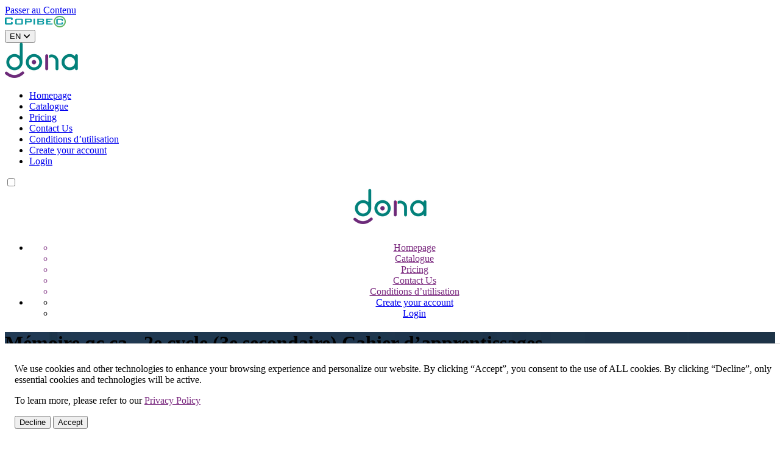

--- FILE ---
content_type: text/html; charset=utf-8
request_url: https://copibecdona.ca/en/products/memoireqcca-2e-cycle-3e-secondaire-cahier-dapprentissages-2227
body_size: 12933
content:
<!doctype html>
<html lang="en"> 
<head>
  <meta charset="utf-8">
  <meta http-equiv="X-UA-Compatible" content="IE=edge,chrome=1">
  <meta name="viewport" content="width=device-width,initial-scale=1">
  <link rel="canonical" href="https://copibecdona.ca/en/products/memoireqcca-2e-cycle-3e-secondaire-cahier-dapprentissages-2227" /><link rel="icon" type="image/png" href="//copibecdona.ca/cdn/shop/files/dona-favicon.png?crop=center&height=32&v=1718904955&width=32"><title>
    Mémoire.qc.ca - 2e cycle (3e secondaire) Cahier d’apprentissages
 | Copibec DONA</title>

  

  <script>window.performance && window.performance.mark && window.performance.mark('shopify.content_for_header.start');</script><meta id="shopify-digital-wallet" name="shopify-digital-wallet" content="/27012726884/digital_wallets/dialog">
<link rel="alternate" hreflang="x-default" href="https://copibecdona.ca/products/memoireqcca-2e-cycle-3e-secondaire-cahier-dapprentissages-2227">
<link rel="alternate" hreflang="en" href="https://copibecdona.ca/en/products/memoireqcca-2e-cycle-3e-secondaire-cahier-dapprentissages-2227">
<link rel="alternate" type="application/json+oembed" href="https://copibecdona.ca/en/products/memoireqcca-2e-cycle-3e-secondaire-cahier-dapprentissages-2227.oembed">
<script async="async" src="/checkouts/internal/preloads.js?locale=en-CA"></script>
<script id="shopify-features" type="application/json">{"accessToken":"ccd7e2acca87d32649ba7cd7717a1d9d","betas":["rich-media-storefront-analytics"],"domain":"copibecdona.ca","predictiveSearch":true,"shopId":27012726884,"locale":"en"}</script>
<script>var Shopify = Shopify || {};
Shopify.shop = "copibec-dona.myshopify.com";
Shopify.locale = "en";
Shopify.currency = {"active":"CAD","rate":"1.0"};
Shopify.country = "CA";
Shopify.theme = {"name":"dona-shopify-theme\/main","id":135964360804,"schema_name":"Copibec DONA","schema_version":"2.0.0","theme_store_id":null,"role":"main"};
Shopify.theme.handle = "null";
Shopify.theme.style = {"id":null,"handle":null};
Shopify.cdnHost = "copibecdona.ca/cdn";
Shopify.routes = Shopify.routes || {};
Shopify.routes.root = "/en/";</script>
<script type="module">!function(o){(o.Shopify=o.Shopify||{}).modules=!0}(window);</script>
<script>!function(o){function n(){var o=[];function n(){o.push(Array.prototype.slice.apply(arguments))}return n.q=o,n}var t=o.Shopify=o.Shopify||{};t.loadFeatures=n(),t.autoloadFeatures=n()}(window);</script>
<script id="shop-js-analytics" type="application/json">{"pageType":"product"}</script>
<script defer="defer" async type="module" src="//copibecdona.ca/cdn/shopifycloud/shop-js/modules/v2/client.init-shop-cart-sync_CGREiBkR.en.esm.js"></script>
<script defer="defer" async type="module" src="//copibecdona.ca/cdn/shopifycloud/shop-js/modules/v2/chunk.common_Bt2Up4BP.esm.js"></script>
<script type="module">
  await import("//copibecdona.ca/cdn/shopifycloud/shop-js/modules/v2/client.init-shop-cart-sync_CGREiBkR.en.esm.js");
await import("//copibecdona.ca/cdn/shopifycloud/shop-js/modules/v2/chunk.common_Bt2Up4BP.esm.js");

  window.Shopify.SignInWithShop?.initShopCartSync?.({"fedCMEnabled":true,"windoidEnabled":true});

</script>
<script id="__st">var __st={"a":27012726884,"offset":-18000,"reqid":"ee04fe7a-e0a3-45c3-84ac-f57bcee58a3b-1762720578","pageurl":"copibecdona.ca\/en\/products\/memoireqcca-2e-cycle-3e-secondaire-cahier-dapprentissages-2227","u":"0f3d6e9f6e4d","p":"product","rtyp":"product","rid":4901986762852};</script>
<script>window.ShopifyPaypalV4VisibilityTracking = true;</script>
<script id="captcha-bootstrap">!function(){'use strict';const t='contact',e='account',n='new_comment',o=[[t,t],['blogs',n],['comments',n],[t,'customer']],c=[[e,'customer_login'],[e,'guest_login'],[e,'recover_customer_password'],[e,'create_customer']],r=t=>t.map((([t,e])=>`form[action*='/${t}']:not([data-nocaptcha='true']) input[name='form_type'][value='${e}']`)).join(','),a=t=>()=>t?[...document.querySelectorAll(t)].map((t=>t.form)):[];function s(){const t=[...o],e=r(t);return a(e)}const i='password',u='form_key',d=['recaptcha-v3-token','g-recaptcha-response','h-captcha-response',i],f=()=>{try{return window.sessionStorage}catch{return}},m='__shopify_v',_=t=>t.elements[u];function p(t,e,n=!1){try{const o=window.sessionStorage,c=JSON.parse(o.getItem(e)),{data:r}=function(t){const{data:e,action:n}=t;return t[m]||n?{data:e,action:n}:{data:t,action:n}}(c);for(const[e,n]of Object.entries(r))t.elements[e]&&(t.elements[e].value=n);n&&o.removeItem(e)}catch(o){console.error('form repopulation failed',{error:o})}}const l='form_type',E='cptcha';function T(t){t.dataset[E]=!0}const w=window,h=w.document,L='Shopify',v='ce_forms',y='captcha';let A=!1;((t,e)=>{const n=(g='f06e6c50-85a8-45c8-87d0-21a2b65856fe',I='https://cdn.shopify.com/shopifycloud/storefront-forms-hcaptcha/ce_storefront_forms_captcha_hcaptcha.v1.5.2.iife.js',D={infoText:'Protected by hCaptcha',privacyText:'Privacy',termsText:'Terms'},(t,e,n)=>{const o=w[L][v],c=o.bindForm;if(c)return c(t,g,e,D).then(n);var r;o.q.push([[t,g,e,D],n]),r=I,A||(h.body.append(Object.assign(h.createElement('script'),{id:'captcha-provider',async:!0,src:r})),A=!0)});var g,I,D;w[L]=w[L]||{},w[L][v]=w[L][v]||{},w[L][v].q=[],w[L][y]=w[L][y]||{},w[L][y].protect=function(t,e){n(t,void 0,e),T(t)},Object.freeze(w[L][y]),function(t,e,n,w,h,L){const[v,y,A,g]=function(t,e,n){const i=e?o:[],u=t?c:[],d=[...i,...u],f=r(d),m=r(i),_=r(d.filter((([t,e])=>n.includes(e))));return[a(f),a(m),a(_),s()]}(w,h,L),I=t=>{const e=t.target;return e instanceof HTMLFormElement?e:e&&e.form},D=t=>v().includes(t);t.addEventListener('submit',(t=>{const e=I(t);if(!e)return;const n=D(e)&&!e.dataset.hcaptchaBound&&!e.dataset.recaptchaBound,o=_(e),c=g().includes(e)&&(!o||!o.value);(n||c)&&t.preventDefault(),c&&!n&&(function(t){try{if(!f())return;!function(t){const e=f();if(!e)return;const n=_(t);if(!n)return;const o=n.value;o&&e.removeItem(o)}(t);const e=Array.from(Array(32),(()=>Math.random().toString(36)[2])).join('');!function(t,e){_(t)||t.append(Object.assign(document.createElement('input'),{type:'hidden',name:u})),t.elements[u].value=e}(t,e),function(t,e){const n=f();if(!n)return;const o=[...t.querySelectorAll(`input[type='${i}']`)].map((({name:t})=>t)),c=[...d,...o],r={};for(const[a,s]of new FormData(t).entries())c.includes(a)||(r[a]=s);n.setItem(e,JSON.stringify({[m]:1,action:t.action,data:r}))}(t,e)}catch(e){console.error('failed to persist form',e)}}(e),e.submit())}));const S=(t,e)=>{t&&!t.dataset[E]&&(n(t,e.some((e=>e===t))),T(t))};for(const o of['focusin','change'])t.addEventListener(o,(t=>{const e=I(t);D(e)&&S(e,y())}));const B=e.get('form_key'),M=e.get(l),P=B&&M;t.addEventListener('DOMContentLoaded',(()=>{const t=y();if(P)for(const e of t)e.elements[l].value===M&&p(e,B);[...new Set([...A(),...v().filter((t=>'true'===t.dataset.shopifyCaptcha))])].forEach((e=>S(e,t)))}))}(h,new URLSearchParams(w.location.search),n,t,e,['guest_login'])})(!0,!0)}();</script>
<script integrity="sha256-52AcMU7V7pcBOXWImdc/TAGTFKeNjmkeM1Pvks/DTgc=" data-source-attribution="shopify.loadfeatures" defer="defer" src="//copibecdona.ca/cdn/shopifycloud/storefront/assets/storefront/load_feature-81c60534.js" crossorigin="anonymous"></script>
<script data-source-attribution="shopify.dynamic_checkout.dynamic.init">var Shopify=Shopify||{};Shopify.PaymentButton=Shopify.PaymentButton||{isStorefrontPortableWallets:!0,init:function(){window.Shopify.PaymentButton.init=function(){};var t=document.createElement("script");t.src="https://copibecdona.ca/cdn/shopifycloud/portable-wallets/latest/portable-wallets.en.js",t.type="module",document.head.appendChild(t)}};
</script>
<script data-source-attribution="shopify.dynamic_checkout.buyer_consent">
  function portableWalletsHideBuyerConsent(e){var t=document.getElementById("shopify-buyer-consent"),n=document.getElementById("shopify-subscription-policy-button");t&&n&&(t.classList.add("hidden"),t.setAttribute("aria-hidden","true"),n.removeEventListener("click",e))}function portableWalletsShowBuyerConsent(e){var t=document.getElementById("shopify-buyer-consent"),n=document.getElementById("shopify-subscription-policy-button");t&&n&&(t.classList.remove("hidden"),t.removeAttribute("aria-hidden"),n.addEventListener("click",e))}window.Shopify?.PaymentButton&&(window.Shopify.PaymentButton.hideBuyerConsent=portableWalletsHideBuyerConsent,window.Shopify.PaymentButton.showBuyerConsent=portableWalletsShowBuyerConsent);
</script>
<script data-source-attribution="shopify.dynamic_checkout.cart.bootstrap">document.addEventListener("DOMContentLoaded",(function(){function t(){return document.querySelector("shopify-accelerated-checkout-cart, shopify-accelerated-checkout")}if(t())Shopify.PaymentButton.init();else{new MutationObserver((function(e,n){t()&&(Shopify.PaymentButton.init(),n.disconnect())})).observe(document.body,{childList:!0,subtree:!0})}}));
</script>

<script>window.performance && window.performance.mark && window.performance.mark('shopify.content_for_header.end');</script>

  <link href="//copibecdona.ca/cdn/shop/t/2/assets/fonts.css?v=95603509168984268901718904826" rel="stylesheet" type="text/css" media="all" />
  <link href="//copibecdona.ca/cdn/shop/t/2/assets/application.css?v=97799343910857335411753710721" rel="stylesheet" type="text/css" media="all" />
  
  
  
  
  <script type='text/javascript'>
    window.__lo_site_id = 251622;
    (function() {
      var wa = document.createElement('script'); wa.type = 'text/javascript'; wa.async = true;
      wa.src = 'https://d10lpsik1i8c69.cloudfront.net/w.js';
      var s = document.getElementsByTagName('script')[0]; s.parentNode.insertBefore(wa, s);
    })();
  </script>
<meta property="og:image" content="https://cdn.shopify.com/s/files/1/0270/1272/6884/products/9782765052227.jpg?v=1611332725" />
<meta property="og:image:secure_url" content="https://cdn.shopify.com/s/files/1/0270/1272/6884/products/9782765052227.jpg?v=1611332725" />
<meta property="og:image:width" content="2706" />
<meta property="og:image:height" content="3263" />
<link href="https://monorail-edge.shopifysvc.com" rel="dns-prefetch">
<script>(function(){if ("sendBeacon" in navigator && "performance" in window) {try {var session_token_from_headers = performance.getEntriesByType('navigation')[0].serverTiming.find(x => x.name == '_s').description;} catch {var session_token_from_headers = undefined;}var session_cookie_matches = document.cookie.match(/_shopify_s=([^;]*)/);var session_token_from_cookie = session_cookie_matches && session_cookie_matches.length === 2 ? session_cookie_matches[1] : "";var session_token = session_token_from_headers || session_token_from_cookie || "";function handle_abandonment_event(e) {var entries = performance.getEntries().filter(function(entry) {return /monorail-edge.shopifysvc.com/.test(entry.name);});if (!window.abandonment_tracked && entries.length === 0) {window.abandonment_tracked = true;var currentMs = Date.now();var navigation_start = performance.timing.navigationStart;var payload = {shop_id: 27012726884,url: window.location.href,navigation_start,duration: currentMs - navigation_start,session_token,page_type: "product"};window.navigator.sendBeacon("https://monorail-edge.shopifysvc.com/v1/produce", JSON.stringify({schema_id: "online_store_buyer_site_abandonment/1.1",payload: payload,metadata: {event_created_at_ms: currentMs,event_sent_at_ms: currentMs}}));}}window.addEventListener('pagehide', handle_abandonment_event);}}());</script>
<script id="web-pixels-manager-setup">(function e(e,d,r,n,o){if(void 0===o&&(o={}),!Boolean(null===(a=null===(i=window.Shopify)||void 0===i?void 0:i.analytics)||void 0===a?void 0:a.replayQueue)){var i,a;window.Shopify=window.Shopify||{};var t=window.Shopify;t.analytics=t.analytics||{};var s=t.analytics;s.replayQueue=[],s.publish=function(e,d,r){return s.replayQueue.push([e,d,r]),!0};try{self.performance.mark("wpm:start")}catch(e){}var l=function(){var e={modern:/Edge?\/(1{2}[4-9]|1[2-9]\d|[2-9]\d{2}|\d{4,})\.\d+(\.\d+|)|Firefox\/(1{2}[4-9]|1[2-9]\d|[2-9]\d{2}|\d{4,})\.\d+(\.\d+|)|Chrom(ium|e)\/(9{2}|\d{3,})\.\d+(\.\d+|)|(Maci|X1{2}).+ Version\/(15\.\d+|(1[6-9]|[2-9]\d|\d{3,})\.\d+)([,.]\d+|)( \(\w+\)|)( Mobile\/\w+|) Safari\/|Chrome.+OPR\/(9{2}|\d{3,})\.\d+\.\d+|(CPU[ +]OS|iPhone[ +]OS|CPU[ +]iPhone|CPU IPhone OS|CPU iPad OS)[ +]+(15[._]\d+|(1[6-9]|[2-9]\d|\d{3,})[._]\d+)([._]\d+|)|Android:?[ /-](13[3-9]|1[4-9]\d|[2-9]\d{2}|\d{4,})(\.\d+|)(\.\d+|)|Android.+Firefox\/(13[5-9]|1[4-9]\d|[2-9]\d{2}|\d{4,})\.\d+(\.\d+|)|Android.+Chrom(ium|e)\/(13[3-9]|1[4-9]\d|[2-9]\d{2}|\d{4,})\.\d+(\.\d+|)|SamsungBrowser\/([2-9]\d|\d{3,})\.\d+/,legacy:/Edge?\/(1[6-9]|[2-9]\d|\d{3,})\.\d+(\.\d+|)|Firefox\/(5[4-9]|[6-9]\d|\d{3,})\.\d+(\.\d+|)|Chrom(ium|e)\/(5[1-9]|[6-9]\d|\d{3,})\.\d+(\.\d+|)([\d.]+$|.*Safari\/(?![\d.]+ Edge\/[\d.]+$))|(Maci|X1{2}).+ Version\/(10\.\d+|(1[1-9]|[2-9]\d|\d{3,})\.\d+)([,.]\d+|)( \(\w+\)|)( Mobile\/\w+|) Safari\/|Chrome.+OPR\/(3[89]|[4-9]\d|\d{3,})\.\d+\.\d+|(CPU[ +]OS|iPhone[ +]OS|CPU[ +]iPhone|CPU IPhone OS|CPU iPad OS)[ +]+(10[._]\d+|(1[1-9]|[2-9]\d|\d{3,})[._]\d+)([._]\d+|)|Android:?[ /-](13[3-9]|1[4-9]\d|[2-9]\d{2}|\d{4,})(\.\d+|)(\.\d+|)|Mobile Safari.+OPR\/([89]\d|\d{3,})\.\d+\.\d+|Android.+Firefox\/(13[5-9]|1[4-9]\d|[2-9]\d{2}|\d{4,})\.\d+(\.\d+|)|Android.+Chrom(ium|e)\/(13[3-9]|1[4-9]\d|[2-9]\d{2}|\d{4,})\.\d+(\.\d+|)|Android.+(UC? ?Browser|UCWEB|U3)[ /]?(15\.([5-9]|\d{2,})|(1[6-9]|[2-9]\d|\d{3,})\.\d+)\.\d+|SamsungBrowser\/(5\.\d+|([6-9]|\d{2,})\.\d+)|Android.+MQ{2}Browser\/(14(\.(9|\d{2,})|)|(1[5-9]|[2-9]\d|\d{3,})(\.\d+|))(\.\d+|)|K[Aa][Ii]OS\/(3\.\d+|([4-9]|\d{2,})\.\d+)(\.\d+|)/},d=e.modern,r=e.legacy,n=navigator.userAgent;return n.match(d)?"modern":n.match(r)?"legacy":"unknown"}(),u="modern"===l?"modern":"legacy",c=(null!=n?n:{modern:"",legacy:""})[u],f=function(e){return[e.baseUrl,"/wpm","/b",e.hashVersion,"modern"===e.buildTarget?"m":"l",".js"].join("")}({baseUrl:d,hashVersion:r,buildTarget:u}),m=function(e){var d=e.version,r=e.bundleTarget,n=e.surface,o=e.pageUrl,i=e.monorailEndpoint;return{emit:function(e){var a=e.status,t=e.errorMsg,s=(new Date).getTime(),l=JSON.stringify({metadata:{event_sent_at_ms:s},events:[{schema_id:"web_pixels_manager_load/3.1",payload:{version:d,bundle_target:r,page_url:o,status:a,surface:n,error_msg:t},metadata:{event_created_at_ms:s}}]});if(!i)return console&&console.warn&&console.warn("[Web Pixels Manager] No Monorail endpoint provided, skipping logging."),!1;try{return self.navigator.sendBeacon.bind(self.navigator)(i,l)}catch(e){}var u=new XMLHttpRequest;try{return u.open("POST",i,!0),u.setRequestHeader("Content-Type","text/plain"),u.send(l),!0}catch(e){return console&&console.warn&&console.warn("[Web Pixels Manager] Got an unhandled error while logging to Monorail."),!1}}}}({version:r,bundleTarget:l,surface:e.surface,pageUrl:self.location.href,monorailEndpoint:e.monorailEndpoint});try{o.browserTarget=l,function(e){var d=e.src,r=e.async,n=void 0===r||r,o=e.onload,i=e.onerror,a=e.sri,t=e.scriptDataAttributes,s=void 0===t?{}:t,l=document.createElement("script"),u=document.querySelector("head"),c=document.querySelector("body");if(l.async=n,l.src=d,a&&(l.integrity=a,l.crossOrigin="anonymous"),s)for(var f in s)if(Object.prototype.hasOwnProperty.call(s,f))try{l.dataset[f]=s[f]}catch(e){}if(o&&l.addEventListener("load",o),i&&l.addEventListener("error",i),u)u.appendChild(l);else{if(!c)throw new Error("Did not find a head or body element to append the script");c.appendChild(l)}}({src:f,async:!0,onload:function(){if(!function(){var e,d;return Boolean(null===(d=null===(e=window.Shopify)||void 0===e?void 0:e.analytics)||void 0===d?void 0:d.initialized)}()){var d=window.webPixelsManager.init(e)||void 0;if(d){var r=window.Shopify.analytics;r.replayQueue.forEach((function(e){var r=e[0],n=e[1],o=e[2];d.publishCustomEvent(r,n,o)})),r.replayQueue=[],r.publish=d.publishCustomEvent,r.visitor=d.visitor,r.initialized=!0}}},onerror:function(){return m.emit({status:"failed",errorMsg:"".concat(f," has failed to load")})},sri:function(e){var d=/^sha384-[A-Za-z0-9+/=]+$/;return"string"==typeof e&&d.test(e)}(c)?c:"",scriptDataAttributes:o}),m.emit({status:"loading"})}catch(e){m.emit({status:"failed",errorMsg:(null==e?void 0:e.message)||"Unknown error"})}}})({shopId: 27012726884,storefrontBaseUrl: "https://copibecdona.ca",extensionsBaseUrl: "https://extensions.shopifycdn.com/cdn/shopifycloud/web-pixels-manager",monorailEndpoint: "https://monorail-edge.shopifysvc.com/unstable/produce_batch",surface: "storefront-renderer",enabledBetaFlags: ["2dca8a86"],webPixelsConfigList: [{"id":"409272420","configuration":"{\"config\":\"{\\\"pixel_id\\\":\\\"G-N7WTHVKG5X\\\",\\\"gtag_events\\\":[{\\\"type\\\":\\\"purchase\\\",\\\"action_label\\\":\\\"G-N7WTHVKG5X\\\"},{\\\"type\\\":\\\"page_view\\\",\\\"action_label\\\":\\\"G-N7WTHVKG5X\\\"},{\\\"type\\\":\\\"view_item\\\",\\\"action_label\\\":\\\"G-N7WTHVKG5X\\\"},{\\\"type\\\":\\\"search\\\",\\\"action_label\\\":\\\"G-N7WTHVKG5X\\\"},{\\\"type\\\":\\\"add_to_cart\\\",\\\"action_label\\\":\\\"G-N7WTHVKG5X\\\"},{\\\"type\\\":\\\"begin_checkout\\\",\\\"action_label\\\":\\\"G-N7WTHVKG5X\\\"},{\\\"type\\\":\\\"add_payment_info\\\",\\\"action_label\\\":\\\"G-N7WTHVKG5X\\\"}],\\\"enable_monitoring_mode\\\":false}\"}","eventPayloadVersion":"v1","runtimeContext":"OPEN","scriptVersion":"b2a88bafab3e21179ed38636efcd8a93","type":"APP","apiClientId":1780363,"privacyPurposes":[],"dataSharingAdjustments":{"protectedCustomerApprovalScopes":["read_customer_address","read_customer_email","read_customer_name","read_customer_personal_data","read_customer_phone"]}},{"id":"shopify-app-pixel","configuration":"{}","eventPayloadVersion":"v1","runtimeContext":"STRICT","scriptVersion":"0450","apiClientId":"shopify-pixel","type":"APP","privacyPurposes":["ANALYTICS","MARKETING"]},{"id":"shopify-custom-pixel","eventPayloadVersion":"v1","runtimeContext":"LAX","scriptVersion":"0450","apiClientId":"shopify-pixel","type":"CUSTOM","privacyPurposes":["ANALYTICS","MARKETING"]}],isMerchantRequest: false,initData: {"shop":{"name":"Copibec DONA","paymentSettings":{"currencyCode":"CAD"},"myshopifyDomain":"copibec-dona.myshopify.com","countryCode":"CA","storefrontUrl":"https:\/\/copibecdona.ca\/en"},"customer":null,"cart":null,"checkout":null,"productVariants":[{"price":{"amount":21.95,"currencyCode":"CAD"},"product":{"title":"Mémoire.qc.ca - 2e cycle (3e secondaire) Cahier d’apprentissages","vendor":"Chenelière éducation","id":"4901986762852","untranslatedTitle":"Mémoire.qc.ca - 2e cycle (3e secondaire) Cahier d’apprentissages","url":"\/en\/products\/memoireqcca-2e-cycle-3e-secondaire-cahier-dapprentissages-2227","type":"ebook"},"id":"33069925630052","image":{"src":"\/\/copibecdona.ca\/cdn\/shop\/products\/9782765052227.jpg?v=1611332725"},"sku":"9782765052227","title":"PDF","untranslatedTitle":"PDF"},{"price":{"amount":0.0,"currencyCode":"CAD"},"product":{"title":"Mémoire.qc.ca - 2e cycle (3e secondaire) Cahier d’apprentissages","vendor":"Chenelière éducation","id":"4901986762852","untranslatedTitle":"Mémoire.qc.ca - 2e cycle (3e secondaire) Cahier d’apprentissages","url":"\/en\/products\/memoireqcca-2e-cycle-3e-secondaire-cahier-dapprentissages-2227","type":"ebook"},"id":"39254844932196","image":{"src":"\/\/copibecdona.ca\/cdn\/shop\/products\/9782765052227.jpg?v=1611332725"},"sku":"9782765052227","title":"SRP","untranslatedTitle":"SRP"}],"purchasingCompany":null},},"https://copibecdona.ca/cdn","ae1676cfwd2530674p4253c800m34e853cb",{"modern":"","legacy":""},{"shopId":"27012726884","storefrontBaseUrl":"https:\/\/copibecdona.ca","extensionBaseUrl":"https:\/\/extensions.shopifycdn.com\/cdn\/shopifycloud\/web-pixels-manager","surface":"storefront-renderer","enabledBetaFlags":"[\"2dca8a86\"]","isMerchantRequest":"false","hashVersion":"ae1676cfwd2530674p4253c800m34e853cb","publish":"custom","events":"[[\"page_viewed\",{}],[\"product_viewed\",{\"productVariant\":{\"price\":{\"amount\":21.95,\"currencyCode\":\"CAD\"},\"product\":{\"title\":\"Mémoire.qc.ca - 2e cycle (3e secondaire) Cahier d’apprentissages\",\"vendor\":\"Chenelière éducation\",\"id\":\"4901986762852\",\"untranslatedTitle\":\"Mémoire.qc.ca - 2e cycle (3e secondaire) Cahier d’apprentissages\",\"url\":\"\/en\/products\/memoireqcca-2e-cycle-3e-secondaire-cahier-dapprentissages-2227\",\"type\":\"ebook\"},\"id\":\"33069925630052\",\"image\":{\"src\":\"\/\/copibecdona.ca\/cdn\/shop\/products\/9782765052227.jpg?v=1611332725\"},\"sku\":\"9782765052227\",\"title\":\"PDF\",\"untranslatedTitle\":\"PDF\"}}]]"});</script><script>
  window.ShopifyAnalytics = window.ShopifyAnalytics || {};
  window.ShopifyAnalytics.meta = window.ShopifyAnalytics.meta || {};
  window.ShopifyAnalytics.meta.currency = 'CAD';
  var meta = {"product":{"id":4901986762852,"gid":"gid:\/\/shopify\/Product\/4901986762852","vendor":"Chenelière éducation","type":"ebook","variants":[{"id":33069925630052,"price":2195,"name":"Mémoire.qc.ca - 2e cycle (3e secondaire) Cahier d’apprentissages - PDF","public_title":"PDF","sku":"9782765052227"},{"id":39254844932196,"price":0,"name":"Mémoire.qc.ca - 2e cycle (3e secondaire) Cahier d’apprentissages - SRP","public_title":"SRP","sku":"9782765052227"}],"remote":false},"page":{"pageType":"product","resourceType":"product","resourceId":4901986762852}};
  for (var attr in meta) {
    window.ShopifyAnalytics.meta[attr] = meta[attr];
  }
</script>
<script class="analytics">
  (function () {
    var customDocumentWrite = function(content) {
      var jquery = null;

      if (window.jQuery) {
        jquery = window.jQuery;
      } else if (window.Checkout && window.Checkout.$) {
        jquery = window.Checkout.$;
      }

      if (jquery) {
        jquery('body').append(content);
      }
    };

    var hasLoggedConversion = function(token) {
      if (token) {
        return document.cookie.indexOf('loggedConversion=' + token) !== -1;
      }
      return false;
    }

    var setCookieIfConversion = function(token) {
      if (token) {
        var twoMonthsFromNow = new Date(Date.now());
        twoMonthsFromNow.setMonth(twoMonthsFromNow.getMonth() + 2);

        document.cookie = 'loggedConversion=' + token + '; expires=' + twoMonthsFromNow;
      }
    }

    var trekkie = window.ShopifyAnalytics.lib = window.trekkie = window.trekkie || [];
    if (trekkie.integrations) {
      return;
    }
    trekkie.methods = [
      'identify',
      'page',
      'ready',
      'track',
      'trackForm',
      'trackLink'
    ];
    trekkie.factory = function(method) {
      return function() {
        var args = Array.prototype.slice.call(arguments);
        args.unshift(method);
        trekkie.push(args);
        return trekkie;
      };
    };
    for (var i = 0; i < trekkie.methods.length; i++) {
      var key = trekkie.methods[i];
      trekkie[key] = trekkie.factory(key);
    }
    trekkie.load = function(config) {
      trekkie.config = config || {};
      trekkie.config.initialDocumentCookie = document.cookie;
      var first = document.getElementsByTagName('script')[0];
      var script = document.createElement('script');
      script.type = 'text/javascript';
      script.onerror = function(e) {
        var scriptFallback = document.createElement('script');
        scriptFallback.type = 'text/javascript';
        scriptFallback.onerror = function(error) {
                var Monorail = {
      produce: function produce(monorailDomain, schemaId, payload) {
        var currentMs = new Date().getTime();
        var event = {
          schema_id: schemaId,
          payload: payload,
          metadata: {
            event_created_at_ms: currentMs,
            event_sent_at_ms: currentMs
          }
        };
        return Monorail.sendRequest("https://" + monorailDomain + "/v1/produce", JSON.stringify(event));
      },
      sendRequest: function sendRequest(endpointUrl, payload) {
        // Try the sendBeacon API
        if (window && window.navigator && typeof window.navigator.sendBeacon === 'function' && typeof window.Blob === 'function' && !Monorail.isIos12()) {
          var blobData = new window.Blob([payload], {
            type: 'text/plain'
          });

          if (window.navigator.sendBeacon(endpointUrl, blobData)) {
            return true;
          } // sendBeacon was not successful

        } // XHR beacon

        var xhr = new XMLHttpRequest();

        try {
          xhr.open('POST', endpointUrl);
          xhr.setRequestHeader('Content-Type', 'text/plain');
          xhr.send(payload);
        } catch (e) {
          console.log(e);
        }

        return false;
      },
      isIos12: function isIos12() {
        return window.navigator.userAgent.lastIndexOf('iPhone; CPU iPhone OS 12_') !== -1 || window.navigator.userAgent.lastIndexOf('iPad; CPU OS 12_') !== -1;
      }
    };
    Monorail.produce('monorail-edge.shopifysvc.com',
      'trekkie_storefront_load_errors/1.1',
      {shop_id: 27012726884,
      theme_id: 135964360804,
      app_name: "storefront",
      context_url: window.location.href,
      source_url: "//copibecdona.ca/cdn/s/trekkie.storefront.308893168db1679b4a9f8a086857af995740364f.min.js"});

        };
        scriptFallback.async = true;
        scriptFallback.src = '//copibecdona.ca/cdn/s/trekkie.storefront.308893168db1679b4a9f8a086857af995740364f.min.js';
        first.parentNode.insertBefore(scriptFallback, first);
      };
      script.async = true;
      script.src = '//copibecdona.ca/cdn/s/trekkie.storefront.308893168db1679b4a9f8a086857af995740364f.min.js';
      first.parentNode.insertBefore(script, first);
    };
    trekkie.load(
      {"Trekkie":{"appName":"storefront","development":false,"defaultAttributes":{"shopId":27012726884,"isMerchantRequest":null,"themeId":135964360804,"themeCityHash":"2362772306419463064","contentLanguage":"en","currency":"CAD","eventMetadataId":"d01dee88-34df-4250-820a-f8a21f4589cb"},"isServerSideCookieWritingEnabled":true,"monorailRegion":"shop_domain","enabledBetaFlags":["f0df213a"]},"Session Attribution":{},"S2S":{"facebookCapiEnabled":false,"source":"trekkie-storefront-renderer","apiClientId":580111}}
    );

    var loaded = false;
    trekkie.ready(function() {
      if (loaded) return;
      loaded = true;

      window.ShopifyAnalytics.lib = window.trekkie;

      var originalDocumentWrite = document.write;
      document.write = customDocumentWrite;
      try { window.ShopifyAnalytics.merchantGoogleAnalytics.call(this); } catch(error) {};
      document.write = originalDocumentWrite;

      window.ShopifyAnalytics.lib.page(null,{"pageType":"product","resourceType":"product","resourceId":4901986762852,"shopifyEmitted":true});

      var match = window.location.pathname.match(/checkouts\/(.+)\/(thank_you|post_purchase)/)
      var token = match? match[1]: undefined;
      if (!hasLoggedConversion(token)) {
        setCookieIfConversion(token);
        window.ShopifyAnalytics.lib.track("Viewed Product",{"currency":"CAD","variantId":33069925630052,"productId":4901986762852,"productGid":"gid:\/\/shopify\/Product\/4901986762852","name":"Mémoire.qc.ca - 2e cycle (3e secondaire) Cahier d’apprentissages - PDF","price":"21.95","sku":"9782765052227","brand":"Chenelière éducation","variant":"PDF","category":"ebook","nonInteraction":true,"remote":false},undefined,undefined,{"shopifyEmitted":true});
      window.ShopifyAnalytics.lib.track("monorail:\/\/trekkie_storefront_viewed_product\/1.1",{"currency":"CAD","variantId":33069925630052,"productId":4901986762852,"productGid":"gid:\/\/shopify\/Product\/4901986762852","name":"Mémoire.qc.ca - 2e cycle (3e secondaire) Cahier d’apprentissages - PDF","price":"21.95","sku":"9782765052227","brand":"Chenelière éducation","variant":"PDF","category":"ebook","nonInteraction":true,"remote":false,"referer":"https:\/\/copibecdona.ca\/en\/products\/memoireqcca-2e-cycle-3e-secondaire-cahier-dapprentissages-2227"});
      }
    });


        var eventsListenerScript = document.createElement('script');
        eventsListenerScript.async = true;
        eventsListenerScript.src = "//copibecdona.ca/cdn/shopifycloud/storefront/assets/shop_events_listener-3da45d37.js";
        document.getElementsByTagName('head')[0].appendChild(eventsListenerScript);

})();</script>
  <script>
  if (!window.ga || (window.ga && typeof window.ga !== 'function')) {
    window.ga = function ga() {
      (window.ga.q = window.ga.q || []).push(arguments);
      if (window.Shopify && window.Shopify.analytics && typeof window.Shopify.analytics.publish === 'function') {
        window.Shopify.analytics.publish("ga_stub_called", {}, {sendTo: "google_osp_migration"});
      }
      console.error("Shopify's Google Analytics stub called with:", Array.from(arguments), "\nSee https://help.shopify.com/manual/promoting-marketing/pixels/pixel-migration#google for more information.");
    };
    if (window.Shopify && window.Shopify.analytics && typeof window.Shopify.analytics.publish === 'function') {
      window.Shopify.analytics.publish("ga_stub_initialized", {}, {sendTo: "google_osp_migration"});
    }
  }
</script>
<script
  defer
  src="https://copibecdona.ca/cdn/shopifycloud/perf-kit/shopify-perf-kit-2.1.2.min.js"
  data-application="storefront-renderer"
  data-shop-id="27012726884"
  data-render-region="gcp-us-central1"
  data-page-type="product"
  data-theme-instance-id="135964360804"
  data-theme-name="Copibec DONA"
  data-theme-version="2.0.0"
  data-monorail-region="shop_domain"
  data-resource-timing-sampling-rate="10"
  data-shs="true"
  data-shs-beacon="true"
  data-shs-export-with-fetch="true"
  data-shs-logs-sample-rate="1"
></script>
</head>
<body class="relative min-h-screen grid grid-rows-[auto_1fr_auto]">

  <header id="shopify-section-header" class="shopify-section"><a class="skip-to-content visually-hidden" href="#main">Passer au Contenu</a>
<section class="bg-grey-light">
  <div class="wrapper flex justify-between items-center py-2">
  <a href="/en" class="ml-12 xl:m-0">
    <img src="//copibecdona.ca/cdn/shop/files/copibec-logo.png?v=1718904934&amp;width=100" alt="Copibec" srcset="//copibecdona.ca/cdn/shop/files/copibec-logo.png?v=1718904934&amp;width=100 100w" width="100" height="19">
  </a>
  
    <localization-form>
  <form method="post" action="/en/localization" id="localization_form" accept-charset="UTF-8" class="shopify-localization-form" enctype="multipart/form-data"><input type="hidden" name="form_type" value="localization" /><input type="hidden" name="utf8" value="✓" /><input type="hidden" name="_method" value="put" /><input type="hidden" name="return_to" value="/en/products/memoireqcca-2e-cycle-3e-secondaire-cahier-dapprentissages-2227" />
    <div class="disclosure bg-white py-1 px-6 text-grey-dark relative">
      <button type="button" class="disclosure__button font-bold" aria-expanded="false" aria-controls="LanguageList">
        EN

        <i class="fa-solid fa-angle-down"></i>
      </button>

      <ul id="LanguageList" role="list" class="disclosure__list absolute bg-white -ml-6 p-3" hidden>
        
          <li class="disclosure__item" tabindex="-1">
            <a
              href="#"
              
              hreflang="fr"
              lang="fr"
              data-value="fr"
            >
              Français
            </a>
          </li>
        
          <li class="disclosure__item" tabindex="-1">
            <a
              href="#"
              
                aria-current="true"
              
              hreflang="en"
              lang="en"
              data-value="en"
            >
              English
            </a>
          </li>
        
      </ul>

      <input type="hidden" name="language_code" value="en">
    </div>
  </form>
</localization-form>

  
</div>

</section>
<section>
  
<div id="menu">
  <div class="wrapper flex justify-between items-center my-6" id="navbarDesktop">
    <a href="/en">
      <img src="//copibecdona.ca/cdn/shop/files/dona-logo.png?v=1619027034&amp;width=120" alt="DONA" srcset="//copibecdona.ca/cdn/shop/files/dona-logo.png?v=1619027034&amp;width=120 120w" width="120" height="58">
    </a>
    <nav arial-label="main/principal" class="" id="contentMenu">
      <ul class="list-none flex items-center justify-between text-nowrap">
        
          
            <li class="text-mauve hover:bg-blue hover:text-white hover:py-2 hover:px-5 hover:rounded-full px-5 font-bold">
              <a href="/en" aria-label="Homepage">
                Homepage
              </a>
            </li>
          
        
          
            <li class="text-mauve hover:bg-blue hover:text-white hover:py-2 hover:px-5 hover:rounded-full px-5 font-bold">
              <a href="/en/collections/all" aria-label="Catalogue">
                Catalogue
              </a>
            </li>
          
        
          
            <li class="text-mauve hover:bg-blue hover:text-white hover:py-2 hover:px-5 hover:rounded-full px-5 font-bold">
              <a href="/en/pages/price" aria-label="Pricing">
                Pricing
              </a>
            </li>
          
        
          
            <li class="text-mauve hover:bg-blue hover:text-white hover:py-2 hover:px-5 hover:rounded-full px-5 font-bold">
              <a href="/en/pages/contact-us" aria-label="Contact Us">
                Contact Us
              </a>
            </li>
          
        
          
            <li class="text-mauve hover:bg-blue hover:text-white hover:py-2 hover:px-5 hover:rounded-full px-5 font-bold">
              <a href="/en/pages/conditions-generales-d-utilisation-du-materiel-pedagogique-numerique" aria-label="Conditions d’utilisation">
                Conditions d’utilisation
              </a>
            </li>
          
        
        
          <li class="bg-mauve text-white font-bold py-2 px-5 border-2 border-mauve rounded-full hover:bg-grey-light hover:text-mauve">
            <a
              aria-label="Creer votre compte"
              href="/en/account/register"
            >
              Create your account
            </a>
          </li>
          <li class="bg-mauve text-white font-bold py-2 px-5 border-2 border-mauve rounded-full hover:bg-grey-light hover:text-mauve">
            <a
              aria-label="Se connecter"
              href="/en/account/login"
            >Login</a>
          </li>
        
        
      </ul>
    </nav>
  </div>

  <div class="menu_wrap" id="navbarMobile">
    <input class="toggler" type="checkbox">
    <div class="hamburger">
      <div></div>
    </div>
    <div class="menu">
      <div id="menu_hamburger" style="text-align:-webkit-center; width: 100%">
        <div class="w-full" style="height: 90%">
          <div style="height:10vh">
            <a href="/en">
              <img src="//copibecdona.ca/cdn/shop/files/dona-logo.png?v=1619027034&amp;width=120" alt="DONA" srcset="//copibecdona.ca/cdn/shop/files/dona-logo.png?v=1619027034&amp;width=120 120w" width="120" height="58">
            </a>
          </div>

          <ul class="list-none block mt-0 ml-0 pl-0 justify-center">
            <li class="my-auto">
              <ul class="list-none block mt-0 ml-0 pl-0">
                
                  
                    <li class="h-16" style="color: #7C2B80">
                      <a href="/en" class="mx-2 text-xl" style="color: #7C2B80" aria-label="Homepage">
                        Homepage
                      </a>
                    </li>
                  
                
                  
                    <li class="h-16" style="color: #7C2B80">
                      <a href="/en/collections/all" class="mx-2 text-xl" style="color: #7C2B80" aria-label="Catalogue">
                        Catalogue
                      </a>
                    </li>
                  
                
                  
                    <li class="h-16" style="color: #7C2B80">
                      <a href="/en/pages/price" class="mx-2 text-xl" style="color: #7C2B80" aria-label="Pricing">
                        Pricing
                      </a>
                    </li>
                  
                
                  
                    <li class="h-16" style="color: #7C2B80">
                      <a href="/en/pages/contact-us" class="mx-2 text-xl" style="color: #7C2B80" aria-label="Contact Us">
                        Contact Us
                      </a>
                    </li>
                  
                
                  
                    <li class="h-16" style="color: #7C2B80">
                      <a href="/en/pages/conditions-generales-d-utilisation-du-materiel-pedagogique-numerique" class="mx-2 text-xl" style="color: #7C2B80" aria-label="Conditions d’utilisation">
                        Conditions d’utilisation
                      </a>
                    </li>
                  
                
              </ul>
            </li>
            <li class="my-auto">
              
                <ul class="list-none block mt-0 ml-0 pl-0">
                  <li class="h-24">
                    
                      
                        <a
                          aria-label="Creer votre compte"
                          class="donaButton button-color--purple  text-xl"
                          href="/account/register"
                        >
                          Create your account
                        </a>
                      
                    
                  </li>
                  <li class="h-24">
                    
                      
                        <a
                          aria-label="Se connecter"
                          class="donaButton button-color--purple text-xl"
                          href="/account/login"
                        >
                          Login
                        </a>
                      
                    
                  </li>
                </ul>
              
            </li>
            
          </ul>
        </div>
      </div>
    </div>
  </div>

  <div id="endofHeader" tabindex="-1"></div>
</div>

</section>

 </header>
  <main id="main" class="flex flex-col mb-8">
  <header id="shopify-section-template--17160308621412__banner" class="shopify-section"><div
  id="banner"
  class="bg-no-repeat bg-cover shadow-lg"
  style="background-image: url(//copibecdona.ca/cdn/shop/t/2/assets/top_banner_bleu.png?v=72248264647076274121718904818)"
>
  <div class="wrapper text-white py-10 px-4">
    
      <h1 class="font-bold text-3xl text-center">Mémoire.qc.ca - 2e cycle (3e secondaire) Cahier d’apprentissages</h1>
    
    
    
      
  
    
  </div>
</div>


</header><section id="shopify-section-template--17160308621412__product" class="shopify-section wrapper">

<div class="flex my-10">
  <div class="lg:w-1/3">
    <div class="w-full">
      
      <img src="//copibecdona.ca/cdn/shop/products/9782765052227.jpg?v=1611332725&amp;width=450" alt="" srcset="//copibecdona.ca/cdn/shop/products/9782765052227.jpg?v=1611332725&amp;width=352 352w, //copibecdona.ca/cdn/shop/products/9782765052227.jpg?v=1611332725&amp;width=450 450w" width="450" height="543" class="shadow-lg">
      
    </div>
    
  </div>
  <div class="xl:w-2/3 lg:w-2/3 w-full xl:mt-0 lg:mt-0 mt-5 flex flex-col">
    <div class="flex-1">
    <p class="font-bold text-4xl text-mauve">
      <span>CA$0.00</span>
    </p>
    <form action="/en/cart/add" class="" method="post">
      <input type="hidden" name="id" value="">
      <div>
        <label class="font-bold text-lg mr-4" for="quantity">Quantity</label>
        <input
          class="border border-gray-600 rounded-xs w-16 p-2 mb-4 text-center"
          id="quantity"
          min="1"
          name="quantity"
          type="number"
          value="1"
        >
      </div>
      <button
        type="button"
        id="submitToCart"
        
        class="inline-block mt-2 py-2 px-4 border-2 rounded-full text-lg font-bold text-nowrap bg-mauve text-white border-mauve hover:text-mauve hover:bg-grey-light disabled:bg-grey-light disabled:text-white disabled:border-none disabled:cursor-not-allowed"
        onclick="addToCart(this.id, , document.getElementById('quantity').value); return false;"
      >
        Add to Cart
      </button>
      
    </form>
    </div>
    
      <p></p>
    
    <h2 class="text-3xl text-center text-white font-bold m-1" style="background-color:#7C2B80">
      Additional Information
    </h2>
    <table class="w-full m-1">
      <tbody>
        <tr>
          <td class="donaTableLabel">ISBN</td>
          <td class="lg:w-4/5 md:w-4/5 w-1/3  py-5 pl-5">
            9782765052227
          </td>
        </tr>
        
        
          <tr>
            <td class="donaTableLabel">Date of Publication</td>
            <td class="lg:w-4/5 md:w-4/5 w-1/3  py-5 pl-5">
              2016
            </td>
          </tr>
        
        <tr>
          <td class="donaTableLabel">Publishing house</td>
          <td class="lg:w-4/5 md:w-4/5 w-1/3  py-5 pl-5">
            Chenelière éducation
          </td>
        </tr>
        
          <tr>
            <td class="donaTableLabel">Language</td>
            <td class="lg:w-4/5 md:w-4/5 w-1/3  py-5 pl-5">
              
              French
            </td>
          </tr>
        
      </tbody>
    </table>

    <div class="p-2">
      <b class="text-blue">
        
        Maximum Price - discounts apply. For more details see 
  						<a aria-label="Tarif" class="underline" href="/en/pages/price">Prices</a>
					
      </b>
    </div>
  </div>
</div>

<script type="text/javascript">
  window.product = {"id":4901986762852,"title":"Mémoire.qc.ca - 2e cycle (3e secondaire) Cahier d’apprentissages","handle":"memoireqcca-2e-cycle-3e-secondaire-cahier-dapprentissages-2227","description":"","published_at":"2021-01-22T11:25:23-05:00","created_at":"2021-01-22T11:25:25-05:00","vendor":"Chenelière éducation","type":"ebook","tags":["Primaire\/Secondaire"],"price":0,"price_min":0,"price_max":2195,"available":true,"price_varies":true,"compare_at_price":2195,"compare_at_price_min":2195,"compare_at_price_max":2195,"compare_at_price_varies":false,"variants":[{"id":33069925630052,"title":"PDF","option1":"PDF","option2":null,"option3":null,"sku":"9782765052227","requires_shipping":false,"taxable":true,"featured_image":null,"available":true,"name":"Mémoire.qc.ca - 2e cycle (3e secondaire) Cahier d’apprentissages - PDF","public_title":"PDF","options":["PDF"],"price":2195,"weight":0,"compare_at_price":null,"inventory_management":null,"barcode":"9782765052227","requires_selling_plan":false,"selling_plan_allocations":[]},{"id":39254844932196,"title":"SRP","option1":"SRP","option2":null,"option3":null,"sku":"9782765052227","requires_shipping":false,"taxable":true,"featured_image":null,"available":true,"name":"Mémoire.qc.ca - 2e cycle (3e secondaire) Cahier d’apprentissages - SRP","public_title":"SRP","options":["SRP"],"price":0,"weight":0,"compare_at_price":2195,"inventory_management":null,"barcode":"9782765052227","requires_selling_plan":false,"selling_plan_allocations":[]}],"images":["\/\/copibecdona.ca\/cdn\/shop\/products\/9782765052227.jpg?v=1611332725"],"featured_image":"\/\/copibecdona.ca\/cdn\/shop\/products\/9782765052227.jpg?v=1611332725","options":["Format"],"media":[{"alt":null,"id":9007529656420,"position":1,"preview_image":{"aspect_ratio":0.829,"height":3263,"width":2706,"src":"\/\/copibecdona.ca\/cdn\/shop\/products\/9782765052227.jpg?v=1611332725"},"aspect_ratio":0.829,"height":3263,"media_type":"image","src":"\/\/copibecdona.ca\/cdn\/shop\/products\/9782765052227.jpg?v=1611332725","width":2706}],"requires_selling_plan":false,"selling_plan_groups":[],"content":""} || {};
  function showPicture(data) {
      let data_array = data.split("_70x70@2x");
      let result = data_array[0].concat(data_array[1]);
      var image = document.getElementById("presentation");
      image.src = result
  }

  var pointer = 0;
  function prev(list) {
      if (pointer === 0) {} else {
          var thumbnail_one = document.getElementById("1");
          thumbnail_one.src = list[pointer - 1].src;
          var thumbnail_two = document.getElementById("2");
          thumbnail_two.src = list[pointer].src;
          pointer -= 1;
      }
  }

  function next(list) {
      if (list.length < pointer + 3) {} else {
          var thumbnail_one = document.getElementById("1");
          thumbnail_one.src = list[pointer + 1].src;
          var thumbnail_two = document.getElementById("2");
          thumbnail_two.src = list[pointer + 2].src;
          pointer += 1;
      }
  }
</script>


</section>
  </main>
  <footer id="shopify-section-footer" class="shopify-section">
<section class="bg-grey-light" id="footerDesktop">
    <div class="wrapper flex justify-between gap-24 py-6">
  
    
        <div class="flex-none">
    <div class="mb-2">
        
            <img src="//copibecdona.ca/cdn/shop/files/Logo_funded_by_gov_Can.png?v=1613726116&amp;width=200" srcset="//copibecdona.ca/cdn/shop/files/Logo_funded_by_gov_Can.png?v=1613726116&amp;width=200 200w" width="200" height="23">
        
    </div>
    <div>
        
        <img src="//copibecdona.ca/cdn/shop/files/copibec-logo.png?v=1718904934&amp;width=200" srcset="//copibecdona.ca/cdn/shop/files/copibec-logo.png?v=1718904934&amp;width=200 200w" width="200" height="38">
        
    </div>
    <nav aria-label="Médias Sociaux">
        <ul aria-label="Médias Sociaux" class="list-none flex justify-center text-grey-dark text-2xl gap-4">
            <li>
                
                    <a href="https://www.facebook.com/copibecSG" class="hover:text-mauve" aria-label="Facebook">
                        <i class="fa-brands fa-facebook"></i>
                    </a>
                
            </li>
            <li>
                
            </li>
            <li>
                
                    <a href="https://twitter.com/copibec" class="hover:text-mauve" aria-label="Twitter">
                        <i class="fa-brands fa-x-twitter"></i>
                    </a>
                
            </li>
            <li>
                
                    <a href="https://www.linkedin.com/company/copibec" class="hover:text-mauve" aria-label="Linkedin">
                        <i class="fa-brands fa-linkedin"></i>
                    </a>
                
            </li>
        </ul>
    </nav>

</div>

      
  
    
        <div class="grow">
    
        <p class="text-lg font-bold">Copibec </p>
    

    
        <p class="pt-1">550, Sherbrooke West
 Office 510, East Tower<br>
 Montreal (Quebec) H3A 1B9 Canada<br>
 514 288 - 1669 •
 <a href="mailto:info@copibec.ca">info@copibec.ca</a></p>
        
    
</div>

      
  
    
        <div class="flex flex-col justify-around">
    
        <div class="text-center">
            



<a
    class="inline-block py-2 px-4 border-2 rounded-full text-base font-bold text-nowrap bg-white text-turquoise-dark border-turquoise-dark hover:text-white hover:bg-turquoise-dark"
    href="https://www.copibec.ca/fr/infolettres-info-alertes"
>
    Subscribe to the Newsletter
</a>
        </div>
    
        <div class="text-center">
            



<a
    class="inline-block py-2 px-4 border-2 rounded-full text-base font-bold text-nowrap bg-white text-turquoise-dark border-turquoise-dark hover:text-white hover:bg-turquoise-dark"
    href="/en/pages/contact-us"
>
    Ask a Specialist
</a>
        </div>
    
</div>
    
  
  </div>
</section>

<section id="footerMobile">
  
    <div class="px-3 py-3" style="text-align-last: center;">
      

      
    </div>
  
    <div class="px-3 py-3" style="text-align-last: center;">
      
        <p class="font-bold text-xl" style="color:#203A53">Copibec</p>
      

      
        <p class="text-sm font-bold" style="color:#203A53;">550, Sherbrooke West
 Office 510, East Tower<br>
 Montreal (Quebec) H3A 1B9 Canada<br>
 514 288 - 1669 •
 <a href="mailto:info@copibec.ca">info@copibec.ca</a></p>
      
    </div>
  
    <div class="px-3 py-3" style="text-align-last: center;">
      

      
    </div>
  
</section>

<section class="text-center w-full bg-white text-sm font-bold py-3">
  All rights reserved. &copy; 2025 Copibec
  
    | <a class="text-mauve" href="/en/pages/terms-and-conditions">Terms and Conditions</a>
  
    | <a class="text-mauve" href="/en/pages/privacy-policy">Privacy Policy</a>
  
</section>


</footer>
  <style>
  #cookies-banner {
    display: none;
    justify-content: center;
    align-items: center;
    padding: 1em;
    position: fixed;
    bottom: 0px;
    width: 100%;
    background: #fff;
    border-top: 1px solid #dcdcdc;
  }
</style>

<div id="cookies-banner">
  <p>We use cookies and other technologies to enhance your browsing experience and personalize our website. By clicking “Accept”, you consent to the use of ALL cookies. By clicking “Decline”, only essential cookies and technologies will be active.</p>
  <p>To learn more, please refer to our <a style="color: #7C2B80; text-decoration: underline;" href="/en/pages/privacy-policy">Privacy Policy</a></p>
  <button class="donaButton button-color--purple block mx-auto" onclick="handleDecline()">Decline</button>
  <button class="donaButton button-color--purple block mx-auto" onclick="handleAccept()">Accept</button>
</div>

<script>
  function getBannerEl() {
    return document.getElementById('cookies-banner');
  }

  function hideBanner(res) {
    getBannerEl().style.display = 'none';
  }

  function showBanner() {
   getBannerEl().style.display = 'block';
  }

  function handleAccept(e) {
    window.Shopify.customerPrivacy.setTrackingConsent(true, hideBanner);

    document.addEventListener('trackingConsentAccepted',function() {
      console.log('trackingConsentAccepted event fired');
    });
  }

  function handleDecline() {
    window.Shopify.customerPrivacy.setTrackingConsent(false,hideBanner);
  }

  function initCookieBanner() {
    const userCanBeTracked = window.Shopify.customerPrivacy.userCanBeTracked();
    const userTrackingConsent = window.Shopify.customerPrivacy.getTrackingConsent();
    console.log(userTrackingConsent);

    if(userTrackingConsent === 'no_interaction') {
      showBanner();
    }
  }

  window.Shopify.loadFeatures([
    {
      name: 'consent-tracking-api',
      version: '0.1',
    }
  ],
  function(error) {
    if (error) {
      throw error;
    }

    initCookieBanner();
  });
</script>


  <script src="//copibecdona.ca/cdn/shop/t/2/assets/application.js?v=110786398696630878761731445121" async defer></script>
  <script src="//copibecdona.ca/cdn/shop/t/2/assets/localization.js?v=172900892043238937781718904816" async defer></script>
  
  
  <script defer src="//copibecdona.ca/cdn/shop/t/2/assets/brands.min.js?v=6414933384506354261718904817"></script>
  <script defer src="//copibecdona.ca/cdn/shop/t/2/assets/solid.min.js?v=130852305222378792281718904818"></script>
  <script defer src="//copibecdona.ca/cdn/shop/t/2/assets/fontawesome.min.js?v=45827831783355097841718904816"></script>
</body>
</html>

--- FILE ---
content_type: text/css
request_url: https://copibecdona.ca/cdn/shop/t/2/assets/fonts.css?v=95603509168984268901718904826
body_size: -434
content:
@font-face{font-family:Lato;font-weight:100;font-style:normal;src:url(//copibecdona.ca/cdn/shop/t/2/assets/Lato-Thin.ttf?v=71471722329038785701718904818) format("TrueType")}@font-face{font-family:Lato;font-weight:300;font-style:normal;src:url(//copibecdona.ca/cdn/shop/t/2/assets/Lato-Light.ttf?v=150792471119006656721718904816) format("TrueType")}@font-face{font-family:Lato;font-weight:400;font-style:normal;src:url(//copibecdona.ca/cdn/shop/t/2/assets/Lato-Regular.ttf?v=86821665701343108321718904818) format("TrueType")}@font-face{font-family:Lato;font-weight:700;font-style:normal;src:url(//copibecdona.ca/cdn/shop/t/2/assets/Lato-Bold.ttf?v=118749496764241423411718904817) format("TrueType")}@font-face{font-family:Lato;font-weight:900;font-style:normal;src:url(//copibecdona.ca/cdn/shop/t/2/assets/Lato-Black.ttf?v=126671686479909299541718904817) format("TrueType")}
/*# sourceMappingURL=/cdn/shop/t/2/assets/fonts.css.map?v=95603509168984268901718904826 */


--- FILE ---
content_type: text/css
request_url: https://copibecdona.ca/cdn/shop/t/2/assets/application.css?v=97799343910857335411753710721
body_size: 5848
content:
/*! tailwindcss v4.0.17 | MIT License | https://tailwindcss.com */@layer theme,base,components,utilities;@layer theme{:root,:host{--spacing: .25rem;--font-weight-bold: 700;--font-weight-black: 900;--leading-tight: 1.25;--radius-xs: .125rem;--radius-sm: .25rem;--radius-lg: .5rem;--drop-shadow-lg: 0 4px 4px rgb(0 0 0 / .15);--animate-spin: spin 1s linear infinite;--default-transition-duration: .15s;--default-transition-timing-function: cubic-bezier(.4, 0, .2, 1);--default-font-family: var(--font-sans);--color-white: rgb(255 255 255);--color-black: rgb(0 0 0);--color-grey-light: rgb(234 235 236);--color-grey-medium: rgb(175 179 182);--color-grey-dark: rgb(60 60 59);--color-blue: rgb(32 58 83);--color-mauve: rgb(124 43 128);--color-turquoise-medium: #307977;--color-turquoise-dark: rgb(45 111 103);--font-sans: Lato, sans-serif;--text-sm: .875rem;--text-base: 1rem;--text-lg: 1.125rem;--text-xl: 1.25rem;--text-2xl: 1.5rem;--text-3xl: 1.875rem;--text-4xl: 2.25rem;--text-6xl: 4rem}}@layer base{*,:after,:before,::backdrop,::file-selector-button{box-sizing:border-box;margin:0;padding:0;border:0 solid}html,:host{line-height:1.5;-webkit-text-size-adjust:100%;tab-size:4;font-family:var(--default-font-family, ui-sans-serif, system-ui, sans-serif, "Apple Color Emoji", "Segoe UI Emoji", "Segoe UI Symbol", "Noto Color Emoji");font-feature-settings:var(--default-font-feature-settings, normal);font-variation-settings:var(--default-font-variation-settings, normal);-webkit-tap-highlight-color:transparent}hr{height:0;color:inherit;border-top-width:1px}abbr:where([title]){-webkit-text-decoration:underline dotted;text-decoration:underline dotted}h1,h2,h3,h4,h5,h6{font-size:inherit;font-weight:inherit}a{color:inherit;-webkit-text-decoration:inherit;text-decoration:inherit}b,strong{font-weight:bolder}code,kbd,samp,pre{font-family:var(--default-mono-font-family, ui-monospace, SFMono-Regular, Menlo, Monaco, Consolas, "Liberation Mono", "Courier New", monospace);font-feature-settings:var(--default-mono-font-feature-settings, normal);font-variation-settings:var(--default-mono-font-variation-settings, normal);font-size:1em}small{font-size:80%}sub,sup{font-size:75%;line-height:0;position:relative;vertical-align:baseline}sub{bottom:-.25em}sup{top:-.5em}table{text-indent:0;border-color:inherit;border-collapse:collapse}:-moz-focusring{outline:auto}progress{vertical-align:baseline}summary{display:list-item}ol,ul,menu{list-style:none}img,svg,video,canvas,audio,iframe,embed,object{display:block;vertical-align:middle}img,video{max-width:100%;height:auto}button,input,select,optgroup,textarea,::file-selector-button{font:inherit;font-feature-settings:inherit;font-variation-settings:inherit;letter-spacing:inherit;color:inherit;border-radius:0;background-color:transparent;opacity:1}:where(select:is([multiple],[size])) optgroup{font-weight:bolder}:where(select:is([multiple],[size])) optgroup option{padding-inline-start:20px}::file-selector-button{margin-inline-end:4px}::placeholder{opacity:1}@supports (not (-webkit-appearance: -apple-pay-button)) or (contain-intrinsic-size: 1px){::placeholder{color:color-mix(in oklab,currentColor 50%,transparent)}}textarea{resize:vertical}::-webkit-search-decoration{-webkit-appearance:none}::-webkit-date-and-time-value{min-height:1lh;text-align:inherit}::-webkit-datetime-edit{display:inline-flex}::-webkit-datetime-edit-fields-wrapper{padding:0}::-webkit-datetime-edit,::-webkit-datetime-edit-year-field,::-webkit-datetime-edit-month-field,::-webkit-datetime-edit-day-field,::-webkit-datetime-edit-hour-field,::-webkit-datetime-edit-minute-field,::-webkit-datetime-edit-second-field,::-webkit-datetime-edit-millisecond-field,::-webkit-datetime-edit-meridiem-field{padding-block:0}:-moz-ui-invalid{box-shadow:none}button,input:where([type=button],[type=reset],[type=submit]),::file-selector-button{-webkit-appearance:button;appearance:button}::-webkit-inner-spin-button,::-webkit-outer-spin-button{height:auto}[hidden]:where(:not([hidden=until-found])){display:none!important}}@layer utilities{.sr-only{position:absolute;width:1px;height:1px;padding:0;margin:-1px;overflow:hidden;clip:rect(0,0,0,0);white-space:nowrap;border-width:0}.visually-hidden:not(:focus):not(:active){clip:rect(0 0 0 0);clip-path:inset(50%);height:1px;overflow:hidden;position:absolute;white-space:nowrap;width:1px}.absolute{position:absolute}.fixed{position:fixed}.relative{position:relative}.top-8{top:calc(var(--spacing) * 8)}.left-0{left:calc(var(--spacing) * 0)}.z-50{z-index:50}.col-span-2{grid-column:span 2 / span 2}.col-span-3{grid-column:span 3 / span 3}.clear-both{clear:both}.container{width:100%}@media (width >= 40rem){.container{max-width:40rem}}@media (width >= 48rem){.container{max-width:48rem}}@media (width >= 64rem){.container{max-width:64rem}}@media (width >= 80rem){.container{max-width:80rem}}@media (width >= 96rem){.container{max-width:96rem}}.m-0{margin:calc(var(--spacing) * 0)}.m-1{margin:calc(var(--spacing) * 1)}.m-2{margin:calc(var(--spacing) * 2)}.m-4{margin:calc(var(--spacing) * 4)}.m-auto{margin:auto}.wrapper{width:min(100% - 3rem,1440px);margin-inline:auto}.mx-1{margin-inline:calc(var(--spacing) * 1)}.mx-2{margin-inline:calc(var(--spacing) * 2)}.mx-5{margin-inline:calc(var(--spacing) * 5)}.mx-auto{margin-inline:auto}.my-2{margin-block:calc(var(--spacing) * 2)}.my-3{margin-block:calc(var(--spacing) * 3)}.my-4{margin-block:calc(var(--spacing) * 4)}.my-5{margin-block:calc(var(--spacing) * 5)}.my-6{margin-block:calc(var(--spacing) * 6)}.my-8{margin-block:calc(var(--spacing) * 8)}.my-10{margin-block:calc(var(--spacing) * 10)}.my-12{margin-block:calc(var(--spacing) * 12)}.my-auto{margin-block:auto}.mt-0{margin-top:calc(var(--spacing) * 0)}.mt-1{margin-top:calc(var(--spacing) * 1)}.mt-2{margin-top:calc(var(--spacing) * 2)}.mt-3{margin-top:calc(var(--spacing) * 3)}.mt-4{margin-top:calc(var(--spacing) * 4)}.mt-5{margin-top:calc(var(--spacing) * 5)}.mt-6{margin-top:calc(var(--spacing) * 6)}.mt-8{margin-top:calc(var(--spacing) * 8)}.mt-10{margin-top:calc(var(--spacing) * 10)}.mt-16{margin-top:calc(var(--spacing) * 16)}.mt-20{margin-top:calc(var(--spacing) * 20)}.mr-1{margin-right:calc(var(--spacing) * 1)}.mr-2{margin-right:calc(var(--spacing) * 2)}.mr-3{margin-right:calc(var(--spacing) * 3)}.mr-4{margin-right:calc(var(--spacing) * 4)}.mb-0{margin-bottom:calc(var(--spacing) * 0)}.mb-1{margin-bottom:calc(var(--spacing) * 1)}.mb-2{margin-bottom:calc(var(--spacing) * 2)}.mb-4{margin-bottom:calc(var(--spacing) * 4)}.mb-5{margin-bottom:calc(var(--spacing) * 5)}.mb-6{margin-bottom:calc(var(--spacing) * 6)}.mb-8{margin-bottom:calc(var(--spacing) * 8)}.mb-10{margin-bottom:calc(var(--spacing) * 10)}.-ml-1{margin-left:calc(var(--spacing) * -1)}.-ml-6{margin-left:calc(var(--spacing) * -6)}.ml-0{margin-left:calc(var(--spacing) * 0)}.ml-2{margin-left:calc(var(--spacing) * 2)}.ml-5{margin-left:calc(var(--spacing) * 5)}.ml-10{margin-left:calc(var(--spacing) * 10)}.ml-12{margin-left:calc(var(--spacing) * 12)}.ml-auto{margin-left:auto}.box-border{box-sizing:border-box}.block{display:block}.contents{display:contents}.flex{display:flex}.grid{display:grid}.hidden{display:none}.inline{display:inline}.inline-block{display:inline-block}.inline-flex{display:inline-flex}.table{display:table}.h-5{height:calc(var(--spacing) * 5)}.h-8{height:calc(var(--spacing) * 8)}.h-16{height:calc(var(--spacing) * 16)}.h-24{height:calc(var(--spacing) * 24)}.h-32{height:calc(var(--spacing) * 32)}.h-40{height:calc(var(--spacing) * 40)}.h-full{height:100%}.max-h-\[400px\]{max-height:400px}.min-h-full{min-height:100%}.min-h-screen{min-height:100vh}.w-1\/2{width:50%}.w-1\/3{width:calc(1/3 * 100%)}.w-2\/3{width:calc(2/3 * 100%)}.w-2\/5{width:40%}.w-3\/4{width:75%}.w-3\/5{width:calc(3/5 * 100%)}.w-4\/5{width:80%}.w-4\/12{width:calc(4/12 * 100%)}.w-5{width:calc(var(--spacing) * 5)}.w-8{width:calc(var(--spacing) * 8)}.w-10\/12{width:calc(10/12 * 100%)}.w-11\/12{width:calc(11/12 * 100%)}.w-16{width:calc(var(--spacing) * 16)}.w-20{width:calc(var(--spacing) * 20)}.w-30{width:calc(var(--spacing) * 30)}.w-32{width:calc(var(--spacing) * 32)}.w-40{width:calc(var(--spacing) * 40)}.w-auto{width:auto}.w-full{width:100%}.w-min{width:min-content}.flex-1{flex:1}.flex-initial{flex:0 auto}.flex-none{flex:none}.shrink{flex-shrink:1}.grow{flex-grow:1}.rotate-90{rotate:90deg}.rotate-180{rotate:180deg}.rotate-270{rotate:270deg}.transform{transform:var(--tw-rotate-x) var(--tw-rotate-y) var(--tw-rotate-z) var(--tw-skew-x) var(--tw-skew-y)}.animate-spin{animation:var(--animate-spin)}.cursor-not-allowed{cursor:not-allowed}.cursor-pointer{cursor:pointer}.resize-none{resize:none}.list-inside{list-style-position:inside}.list-disc{list-style-type:disc}.list-none{list-style-type:none}.grid-cols-4{grid-template-columns:repeat(4,minmax(0,1fr))}.grid-cols-5{grid-template-columns:repeat(5,minmax(0,1fr))}.grid-cols-auto{grid-template-columns:repeat(auto-fit,minmax(250px,1fr))}.grid-cols-catalogue{grid-template-columns:repeat(auto-fit,minmax(500px,1fr))}.grid-rows-\[auto_1fr_auto\]{grid-template-rows:auto 1fr auto}.flex-col{flex-direction:column}.items-center{align-items:center}.items-end{align-items:flex-end}.justify-around{justify-content:space-around}.justify-between{justify-content:space-between}.justify-center{justify-content:center}.gap-4{gap:calc(var(--spacing) * 4)}.gap-6{gap:calc(var(--spacing) * 6)}.gap-8{gap:calc(var(--spacing) * 8)}.gap-12{gap:calc(var(--spacing) * 12)}.gap-24{gap:calc(var(--spacing) * 24)}.truncate{overflow:hidden;text-overflow:ellipsis;white-space:nowrap}.overflow-hidden{overflow:hidden}.rounded{border-radius:.25rem}.rounded-full{border-radius:calc(infinity * 1px)}.rounded-lg{border-radius:var(--radius-lg)}.rounded-sm{border-radius:var(--radius-sm)}.rounded-xs{border-radius:var(--radius-xs)}.rounded-l-full{border-top-left-radius:calc(infinity * 1px);border-bottom-left-radius:calc(infinity * 1px)}.rounded-r-full{border-top-right-radius:calc(infinity * 1px);border-bottom-right-radius:calc(infinity * 1px)}.border{border-style:var(--tw-border-style);border-width:1px}.border-0{border-style:var(--tw-border-style);border-width:0px}.border-2{border-style:var(--tw-border-style);border-width:2px}.border-t-0{border-top-style:var(--tw-border-style);border-top-width:0px}.border-b{border-bottom-style:var(--tw-border-style);border-bottom-width:1px}.border-b-2{border-bottom-style:var(--tw-border-style);border-bottom-width:2px}.border-none{--tw-border-style: none;border-style:none}.border-grey-dark{border-color:var(--color-grey-dark)}.border-grey-light{border-color:var(--color-grey-light)}.border-mauve{border-color:var(--color-mauve)}.border-turquoise-dark{border-color:var(--color-turquoise-dark)}.border-white{border-color:var(--color-white)}.bg-blue{background-color:var(--color-blue)}.bg-grey-dark{background-color:var(--color-grey-dark)}.bg-grey-light{background-color:var(--color-grey-light)}.bg-mauve{background-color:var(--color-mauve)}.bg-turquoise-dark{background-color:var(--color-turquoise-dark)}.bg-turquoise-medium{background-color:var(--color-turquoise-medium)}.bg-white{background-color:var(--color-white)}.bg-cover{background-size:cover}.bg-no-repeat{background-repeat:no-repeat}.p-0{padding:calc(var(--spacing) * 0)}.p-1{padding:calc(var(--spacing) * 1)}.p-2{padding:calc(var(--spacing) * 2)}.p-3{padding:calc(var(--spacing) * 3)}.p-4{padding:calc(var(--spacing) * 4)}.p-5{padding:calc(var(--spacing) * 5)}.p-6{padding:calc(var(--spacing) * 6)}.p-8{padding:calc(var(--spacing) * 8)}.p-10{padding:calc(var(--spacing) * 10)}.px-1{padding-inline:calc(var(--spacing) * 1)}.px-3{padding-inline:calc(var(--spacing) * 3)}.px-4{padding-inline:calc(var(--spacing) * 4)}.px-5{padding-inline:calc(var(--spacing) * 5)}.px-6{padding-inline:calc(var(--spacing) * 6)}.px-12{padding-inline:calc(var(--spacing) * 12)}.px-40{padding-inline:calc(var(--spacing) * 40)}.py-1{padding-block:calc(var(--spacing) * 1)}.py-2{padding-block:calc(var(--spacing) * 2)}.py-3{padding-block:calc(var(--spacing) * 3)}.py-4{padding-block:calc(var(--spacing) * 4)}.py-5{padding-block:calc(var(--spacing) * 5)}.py-6{padding-block:calc(var(--spacing) * 6)}.py-8{padding-block:calc(var(--spacing) * 8)}.py-10{padding-block:calc(var(--spacing) * 10)}.py-20{padding-block:calc(var(--spacing) * 20)}.pt-1{padding-top:calc(var(--spacing) * 1)}.pt-2{padding-top:calc(var(--spacing) * 2)}.pt-3{padding-top:calc(var(--spacing) * 3)}.pt-4{padding-top:calc(var(--spacing) * 4)}.pt-5{padding-top:calc(var(--spacing) * 5)}.pt-10{padding-top:calc(var(--spacing) * 10)}.pr-2{padding-right:calc(var(--spacing) * 2)}.pr-4{padding-right:calc(var(--spacing) * 4)}.pb-2{padding-bottom:calc(var(--spacing) * 2)}.pb-4{padding-bottom:calc(var(--spacing) * 4)}.pb-6{padding-bottom:calc(var(--spacing) * 6)}.pl-0{padding-left:calc(var(--spacing) * 0)}.pl-2{padding-left:calc(var(--spacing) * 2)}.pl-3{padding-left:calc(var(--spacing) * 3)}.pl-4{padding-left:calc(var(--spacing) * 4)}.pl-5{padding-left:calc(var(--spacing) * 5)}.pl-14{padding-left:calc(var(--spacing) * 14)}.text-center{text-align:center}.text-justify{text-align:justify}.text-left{text-align:left}.text-right{text-align:right}.align-middle{vertical-align:middle}.text-2xl{font-size:var(--text-2xl)}.text-3xl{font-size:var(--text-3xl)}.text-4xl{font-size:var(--text-4xl)}.text-6xl{font-size:var(--text-6xl)}.text-base{font-size:var(--text-base)}.text-lg{font-size:var(--text-lg)}.text-sm{font-size:var(--text-sm)}.text-xl{font-size:var(--text-xl)}.leading-none{--tw-leading: 1;line-height:1}.leading-tight{--tw-leading: var(--leading-tight);line-height:var(--leading-tight)}.font-bold{--tw-font-weight: var(--font-weight-bold);font-weight:var(--font-weight-bold)}.text-balance{text-wrap:balance}.text-nowrap{text-wrap:nowrap}.text-black{color:var(--color-black)}.text-blue{color:var(--color-blue)}.text-grey-dark{color:var(--color-grey-dark)}.text-mauve{color:var(--color-mauve)}.text-turquoise-dark{color:var(--color-turquoise-dark)}.text-white{color:var(--color-white)}.capitalize{text-transform:capitalize}.underline{text-decoration-line:underline}.underline-offset-2{text-underline-offset:2px}.opacity-25{opacity:25%}.opacity-75{opacity:75%}.shadow-lg{--tw-shadow: 0 10px 15px -3px var(--tw-shadow-color, rgb(0 0 0 / .1)), 0 4px 6px -4px var(--tw-shadow-color, rgb(0 0 0 / .1));box-shadow:var(--tw-inset-shadow),var(--tw-inset-ring-shadow),var(--tw-ring-offset-shadow),var(--tw-ring-shadow),var(--tw-shadow)}.shadow-md{--tw-shadow: 0 4px 6px -1px var(--tw-shadow-color, rgb(0 0 0 / .1)), 0 2px 4px -2px var(--tw-shadow-color, rgb(0 0 0 / .1));box-shadow:var(--tw-inset-shadow),var(--tw-inset-ring-shadow),var(--tw-ring-offset-shadow),var(--tw-ring-shadow),var(--tw-shadow)}.shadow-sm{--tw-shadow: 0 1px 3px 0 var(--tw-shadow-color, rgb(0 0 0 / .1)), 0 1px 2px -1px var(--tw-shadow-color, rgb(0 0 0 / .1));box-shadow:var(--tw-inset-shadow),var(--tw-inset-ring-shadow),var(--tw-ring-offset-shadow),var(--tw-ring-shadow),var(--tw-shadow)}.shadow-xs{--tw-shadow: 0 1px 2px 0 var(--tw-shadow-color, rgb(0 0 0 / .05));box-shadow:var(--tw-inset-shadow),var(--tw-inset-ring-shadow),var(--tw-ring-offset-shadow),var(--tw-ring-shadow),var(--tw-shadow)}.outline-hidden{--tw-outline-style: none;outline-style:none}@media (forced-colors: active){.outline-hidden{outline:2px solid transparent;outline-offset:2px}}.outline{outline-style:var(--tw-outline-style);outline-width:1px}.drop-shadow-lg{--tw-drop-shadow: drop-shadow(var(--drop-shadow-lg));filter:var(--tw-blur,) var(--tw-brightness,) var(--tw-contrast,) var(--tw-grayscale,) var(--tw-hue-rotate,) var(--tw-invert,) var(--tw-saturate,) var(--tw-sepia,) var(--tw-drop-shadow,)}.filter{filter:var(--tw-blur,) var(--tw-brightness,) var(--tw-contrast,) var(--tw-grayscale,) var(--tw-hue-rotate,) var(--tw-invert,) var(--tw-saturate,) var(--tw-sepia,) var(--tw-drop-shadow,)}.transition{transition-property:color,background-color,border-color,outline-color,text-decoration-color,fill,stroke,--tw-gradient-from,--tw-gradient-via,--tw-gradient-to,opacity,box-shadow,transform,translate,scale,rotate,filter,-webkit-backdrop-filter,backdrop-filter;transition-timing-function:var(--tw-ease, var(--default-transition-timing-function));transition-duration:var(--tw-duration, var(--default-transition-duration))}.select-none{-webkit-user-select:none;user-select:none}.odd\:bg-grey-light:nth-child(odd){background-color:var(--color-grey-light)}.even\:bg-white:nth-child(2n){background-color:var(--color-white)}@media (hover: hover){.hover\:scale-105:hover{--tw-scale-x: 105%;--tw-scale-y: 105%;--tw-scale-z: 105%;scale:var(--tw-scale-x) var(--tw-scale-y)}}@media (hover: hover){.hover\:rounded-full:hover{border-radius:calc(infinity * 1px)}}@media (hover: hover){.hover\:bg-blue:hover{background-color:var(--color-blue)}}@media (hover: hover){.hover\:bg-grey-light:hover{background-color:var(--color-grey-light)}}@media (hover: hover){.hover\:bg-mauve:hover{background-color:var(--color-mauve)}}@media (hover: hover){.hover\:bg-transparent:hover{background-color:transparent}}@media (hover: hover){.hover\:px-5:hover{padding-inline:calc(var(--spacing) * 5)}}@media (hover: hover){.hover\:py-2:hover{padding-block:calc(var(--spacing) * 2)}}@media (hover: hover){.hover\:text-grey-light:hover{color:var(--color-grey-light)}}@media (hover: hover){.hover\:text-mauve:hover{color:var(--color-mauve)}}@media (hover: hover){.hover\:text-turquoise-dark:hover{color:var(--color-turquoise-dark)}}@media (hover: hover){.hover\:text-white:hover{color:var(--color-white)}}.focus\:outline-hidden:focus{--tw-outline-style: none;outline-style:none}@media (forced-colors: active){.focus\:outline-hidden:focus{outline:2px solid transparent;outline-offset:2px}}.focus\:invalid\:ring-2:focus:invalid{--tw-ring-shadow: var(--tw-ring-inset,) 0 0 0 calc(2px + var(--tw-ring-offset-width)) var(--tw-ring-color, currentColor);box-shadow:var(--tw-inset-shadow),var(--tw-inset-ring-shadow),var(--tw-ring-offset-shadow),var(--tw-ring-shadow),var(--tw-shadow)}.disabled\:cursor-not-allowed:disabled{cursor:not-allowed}.disabled\:border-none:disabled{--tw-border-style: none;border-style:none}.disabled\:border-grey-medium:disabled{border-color:var(--color-grey-medium)}.disabled\:bg-grey-light:disabled{background-color:var(--color-grey-light)}.disabled\:text-white:disabled{color:var(--color-white)}@media (width >= 40rem){.sm\:m-0{margin:calc(var(--spacing) * 0)}}@media (width >= 40rem){.sm\:w-full{width:100%}}@media (width >= 48rem){.md\:absolute{position:absolute}}@media (width >= 48rem){.md\:inset-x-0{inset-inline:calc(var(--spacing) * 0)}}@media (width >= 48rem){.md\:bottom-0{bottom:calc(var(--spacing) * 0)}}@media (width >= 48rem){.md\:m-4{margin:calc(var(--spacing) * 4)}}@media (width >= 48rem){.md\:mx-4{margin-inline:calc(var(--spacing) * 4)}}@media (width >= 48rem){.md\:block{display:block}}@media (width >= 48rem){.md\:flex{display:flex}}@media (width >= 48rem){.md\:w-2\/3{width:calc(2/3 * 100%)}}@media (width >= 48rem){.md\:w-2\/5{width:40%}}@media (width >= 48rem){.md\:w-3\/4{width:75%}}@media (width >= 48rem){.md\:w-3\/5{width:calc(3/5 * 100%)}}@media (width >= 48rem){.md\:w-4\/5{width:80%}}@media (width >= 48rem){.md\:w-5\/6{width:calc(5/6 * 100%)}}@media (width >= 48rem){.md\:w-8\/12{width:calc(8/12 * 100%)}}@media (width >= 48rem){.md\:w-10\/12{width:calc(10/12 * 100%)}}@media (width >= 48rem){.md\:w-full{width:100%}}@media (width >= 48rem){.md\:py-0{padding-block:calc(var(--spacing) * 0)}}@media (width >= 48rem){.md\:py-5{padding-block:calc(var(--spacing) * 5)}}@media (width >= 64rem){.lg\:m-4{margin:calc(var(--spacing) * 4)}}@media (width >= 64rem){.lg\:mx-auto{margin-inline:auto}}@media (width >= 64rem){.lg\:mt-0{margin-top:calc(var(--spacing) * 0)}}@media (width >= 64rem){.lg\:mr-5{margin-right:calc(var(--spacing) * 5)}}@media (width >= 64rem){.lg\:block{display:block}}@media (width >= 64rem){.lg\:flex{display:flex}}@media (width >= 64rem){.lg\:w-1\/2{width:50%}}@media (width >= 64rem){.lg\:w-1\/3{width:calc(1/3 * 100%)}}@media (width >= 64rem){.lg\:w-2\/3{width:calc(2/3 * 100%)}}@media (width >= 64rem){.lg\:w-2\/5{width:40%}}@media (width >= 64rem){.lg\:w-3\/4{width:75%}}@media (width >= 64rem){.lg\:w-3\/5{width:calc(3/5 * 100%)}}@media (width >= 64rem){.lg\:w-4\/5{width:80%}}@media (width >= 64rem){.lg\:w-5\/12{width:calc(5/12 * 100%)}}@media (width >= 64rem){.lg\:w-full{width:100%}}@media (width >= 64rem){.lg\:p-0{padding:calc(var(--spacing) * 0)}}@media (width >= 64rem){.lg\:px-5{padding-inline:calc(var(--spacing) * 5)}}@media (width >= 64rem){.lg\:px-10{padding-inline:calc(var(--spacing) * 10)}}@media (width >= 64rem){.lg\:py-8{padding-block:calc(var(--spacing) * 8)}}@media (width >= 64rem){.lg\:py-10{padding-block:calc(var(--spacing) * 10)}}@media (width >= 64rem){.lg\:pl-2{padding-left:calc(var(--spacing) * 2)}}@media (width >= 64rem){.lg\:text-xl{font-size:var(--text-xl)}}@media (width >= 80rem){.xl\:m-0{margin:calc(var(--spacing) * 0)}}@media (width >= 80rem){.xl\:m-4{margin:calc(var(--spacing) * 4)}}@media (width >= 80rem){.xl\:mx-auto{margin-inline:auto}}@media (width >= 80rem){.xl\:my-12{margin-block:calc(var(--spacing) * 12)}}@media (width >= 80rem){.xl\:mt-0{margin-top:calc(var(--spacing) * 0)}}@media (width >= 80rem){.xl\:mr-0{margin-right:calc(var(--spacing) * 0)}}@media (width >= 80rem){.xl\:block{display:block}}@media (width >= 80rem){.xl\:flex{display:flex}}@media (width >= 80rem){.xl\:w-1\/2{width:50%}}@media (width >= 80rem){.xl\:w-1\/5{width:20%}}@media (width >= 80rem){.xl\:w-2\/3{width:calc(2/3 * 100%)}}@media (width >= 80rem){.xl\:w-2\/5{width:40%}}@media (width >= 80rem){.xl\:w-5\/12{width:calc(5/12 * 100%)}}@media (width >= 80rem){.xl\:w-full{width:100%}}@media (width >= 80rem){.xl\:p-0{padding:calc(var(--spacing) * 0)}}@media (width >= 80rem){.xl\:px-8{padding-inline:calc(var(--spacing) * 8)}}@media (width >= 80rem){.xl\:px-10{padding-inline:calc(var(--spacing) * 10)}}@media (width >= 80rem){.xl\:px-40{padding-inline:calc(var(--spacing) * 40)}}@media (width >= 80rem){.xl\:py-8{padding-block:calc(var(--spacing) * 8)}}@media (width >= 80rem){.xl\:py-20{padding-block:calc(var(--spacing) * 20)}}@media (width >= 80rem){.xl\:pl-2{padding-left:calc(var(--spacing) * 2)}}@media (width >= 80rem){.xl\:text-3xl{font-size:var(--text-3xl)}}}@layer base{*,:after,:before,::backdrop,::file-selector-button{border-color:var(--color-gray-200, currentColor)}}@layer base{body{font-family:var(--font-sans);font-size:var(--text-base);color:#3c3c3b}th,td{border-bottom:1px solid #ddd;text-align:start}code p{padding:100px}.h-72{height:21rem}.w-catalogueCard{width:45%}.skipMain{position:absolute;height:1px;width:1px;overflow:hidden}.skipMain:focus,.skipMain:active{display:block;height:35px!important;width:210px!important;border:2px solid #7c2b80!important;background-color:#fff!important;color:#000!important;display:block!important;position:absolute!important;text-align:center!important;outline:none!important;z-index:1001!important;text-align:center}::-moz-placeholder{color:#4a5568}:-ms-input-placeholder{color:#4a5568}::placeholder{color:#4a5568}.page p{margin-bottom:calc(var(--spacing) * 4);font-size:var(--text-xl)}.page strong,.page b{--tw-font-weight: var(--font-weight-bold);font-weight:var(--font-weight-bold)}.page i,.page em{font-style:italic}.page ul{list-style-position:outside;list-style-type:disc;font-size:var(--text-xl)}.page ol{list-style-position:inside;list-style-type:decimal}.page h1,.page h2,.page h3,.page h4,.page h5,.page h6{--tw-font-weight: var(--font-weight-black);font-weight:var(--font-weight-black);text-wrap:balance}.page h2{margin-block:calc(var(--spacing) * 10);text-align:left;font-size:var(--text-4xl)}.page h3{margin-top:calc(var(--spacing) * 10);font-size:var(--text-2xl)}.page table{display:table;border-collapse:separate}.donacontainer{display:flex;width:100%;padding-left:5%}.donaButton{font-size:.875em;border-radius:2rem;font-weight:700;padding:5px 15px;display:inline-block;min-width:150px;max-width:250px;margin:10px;text-align:center}.button-color--temp{background-color:#7c2b80!important;border:2px solid #7c2b80!important}.button-color--purple{background-color:#7c2b80!important;border:2px solid #7c2b80!important;color:#fff}.button-color--purple:hover{background-color:#eaebec!important;color:#7c2b80!important;border:2px solid #7c2b80!important}.button-color--invertMauve{background-color:#eaebec!important;color:#7c2b80!important;text-decoration:none;border:2px solid #eaebec!important}.button-color--invertMauve:hover{color:#fff!important;background-color:#7c2b80!important;border:2px solid #7c2b80!important}.button-color--invertMauveBorder{background-color:#eaebec!important;color:#7c2b80!important;text-decoration:none;border:2px solid #7c2b80!important}.button-color--invertMauveBorder:hover{color:#fff!important;background-color:#7c2b80!important;border:2px solid #7c2b80!important}.button-color--turquoisepale{color:#fff!important;background-color:#348280!important;border:2px solid #eaebec!important}.button-color--turquoisepale:hover,.button-color--invertTurquoisepale{background-color:#fff!important;color:#348280!important;text-decoration:none!important;border:2px solid #348280!important}.button-color--invertTurquoisepale:hover,.button-color--greenBlack{color:#fff!important;background-color:#348280!important;border:2px solid #eaebec!important}.button-color--greenBlack:hover{color:#fff!important;background-color:#000!important;border:2px solid #000000!important}.button-color--purpleBlack{color:#fff!important;background-color:#7c2b80!important;border:2px solid #7c2b80!important}.button-color--purpleBlack:hover{color:#fff!important;background-color:#000!important;border:2px solid #000000!important}.button-nav{color:#7c2b80;font-weight:700;margin-left:1.5rem;margin-right:1.5rem;display:inline-block;padding:.25rem 1rem;border-radius:2em}.button-nav:hover{background-color:#203a53;color:#fff}.donaQuantityButton{width:35px;height:31px;vertical-align:middle;color:#fff;font-weight:700;font-size:14px;border:2px solid #7c2b80;line-height:0;background-color:#7c2b80}.greenShoppingCart{background-color:#2d6f67;color:#fff;border-radius:2rem;font-size:18px;padding:5px 15px;margin-left:5px;margin-right:5px;border:2px #2d6f67 solid}.greenShoppingCart:hover{background-color:#fff!important;color:#348280!important;border:2px #348280 solid}.tc-button{text-decoration:none;font-weight:400;background-color:#eaebec;border-radius:.5em;border:1px solid #203a53;padding:.7rem;margin:1rem}.tc-button:hover{color:#203a53;text-decoration:none;border:1px solid white;font-weight:700}.mediaButton{border-radius:2rem;border:#348280 2px solid;color:#fff;background:#348280;font-size:14px;height:22px;width:22px;margin-left:.25rem;margin-right:.25rem;text-align:center;padding-top:2px}.donaCard{background-color:#eaebec;box-shadow:0 4px 8px #0003,0 6px 20px #00000030}.donaCardImg{margin-right:auto;margin-left:auto}.donaForm{justify-content:center;padding-top:2%;padding-bottom:2%;margin-left:auto;margin-right:auto}.donaFormField{background-color:#fff;color:#000;border:solid grey 1px;padding-left:5px;margin-bottom:5px;font-size:1.125em;height:1.667em;width:100%}.donaFormFieldLabel{font-weight:700;text-align:initial;height:1.667em;width:100%}.donaAccountInfo{width:30%;font-weight:700;color:#7c2b80;display:inline-block;margin-right:1%;line-height:.7cm}.donaTableLabel{width:20%;padding-top:10px;padding-bottom:10px;padding-right:10px;text-align:end;border:2px solid white;background:#eaebec}.donaProductCatalogue{background-color:#eaebec;display:inline-block}.donaCartTotal{display:flex;justify-content:flex-end;padding-right:30%;margin-bottom:2%;background-color:#eaebec}.cartContainer{margin-bottom:5%}.cartTotal{margin-bottom:2%;background-color:#eaebec;width:300px;text-align:center}#shopify-section-bannerRegister{height:100%;width:100%}#shopify-section-bannerLogin{height:100%}#page ul{list-style-type:disc;list-style-position:inside;margin:1rem 0}#page p,#page h2,#page h3{margin:1rem 0}#page h2{font-size:1.875rem;line-height:2.25rem;color:#7c2b80;font-weight:700}#page h3{font-size:1.5rem;line-height:2rem;font-weight:700}@media (min-width: 768px){.card-size--x-small{min-height:225px}.card-size--small{min-height:357px}.card-size--medium{min-height:488px}.card-size--large{min-height:582px}.card-size--x-large{min-height:800px}.card-size-width--small{width:33%}.card-size-width--medium{width:50%}.card-size-width--large{width:100%}}.errors{list-style-type:none!important;font-weight:700;width:70%;margin-left:auto;margin-right:auto}.errors li{display:block}@media screen and (max-width: 641px){#navbarMobile,#catalogueMobile,#cartMobile,#footerMobile{display:block!important}#customer_orders_mobile,#order_details_mobile{display:flex!important}#bannerCatalogueSmallDesktop,#catalogueDesktop,#cartDesktop,#footerDesktop,#catalogueTablet{display:none!important}#cartTablet,#customer_orders_non_mobile,#order_details{display:none}}@media screen and (min-width: 642px){#catalogueMobile,#cartMobile,#customer_orders_mobile,#order_details_mobile{display:none}}@media screen and (min-width: 642px) and (max-width: 1050px){#footerDesktop,#catalogueDesktop{display:none!important}#requestBookForm{width:55%}}@media screen and (min-width: 1051px){#footerMobile,#catalogueTablet{display:none!important}#requestBookForm{width:30%}}@media screen and (max-width: 1099px){#navbarDesktop{display:none!important}#header{height:4rem}}@media screen and (min-width: 1100px){#navbarMobile{display:none!important}#header{height:3rem}}.menu_wrap{position:fixed;top:0;left:0;z-index:1;background-color:#0ff}.toggler{position:absolute;top:0;left:0;z-index:2;cursor:pointer;width:38px;height:38px;opacity:0}.hamburger{position:absolute;top:0;left:0;z-index:1;width:48px;height:48px;padding:.5rem;background:#eaebec;display:flex;align-items:center;justify-content:center}.hamburger>div{position:relative;width:100%;height:2px;background-color:#000;display:flex;align-items:center;justify-content:center;transition:all .4s ease}.hamburger>div:before,.hamburger>div:after{content:"";position:absolute;z-index:1;top:-10px;width:100%;height:2px;background:#000}.hamburger>div:after{top:10px}.toggler:checked+.hamburger>div{transform:rotate(135deg)}.toggler:checked+.hamburger>div:before,.toggler:checked+.hamburger>div:after{top:0;transform:rotate(90deg)}.toggler:checked:hover+.hamburger>div{transform:rotate(224deg)}.toggler:checked~.menu{visibility:visible}.toggler:checked~.menu>div{transform:scale(1);transition-duration:.4s}.toggler:checked~.menu>div>div{opacity:1;transition:opacity .4s ease}.menu{position:fixed;top:0;left:0;width:100%;visibility:hidden;overflow:hidden;display:flex;align-items:center;justify-content:center}.menu>div{background:#fff;width:100vw;height:100vh;display:flex;flex:none;align-items:center;justify-content:center;transform:scale(0);transition:all .4s ease}.menu>div>div{max-width:100vw;max-height:100vh;opacity:0;transition:opacity .4s ease}.split-banner{width:40%}.login,.reset{width:calc(3/5 * 100%)}}@property --tw-rotate-x{syntax: "*"; inherits: false; initial-value: rotateX(0);}@property --tw-rotate-y{syntax: "*"; inherits: false; initial-value: rotateY(0);}@property --tw-rotate-z{syntax: "*"; inherits: false; initial-value: rotateZ(0);}@property --tw-skew-x{syntax: "*"; inherits: false; initial-value: skewX(0);}@property --tw-skew-y{syntax: "*"; inherits: false; initial-value: skewY(0);}@property --tw-border-style{syntax: "*"; inherits: false; initial-value: solid;}@property --tw-leading{syntax: "*"; inherits: false;}@property --tw-font-weight{syntax: "*"; inherits: false;}@property --tw-shadow{syntax: "*"; inherits: false; initial-value: 0 0 #0000;}@property --tw-shadow-color{syntax: "*"; inherits: false;}@property --tw-inset-shadow{syntax: "*"; inherits: false; initial-value: 0 0 #0000;}@property --tw-inset-shadow-color{syntax: "*"; inherits: false;}@property --tw-ring-color{syntax: "*"; inherits: false;}@property --tw-ring-shadow{syntax: "*"; inherits: false; initial-value: 0 0 #0000;}@property --tw-inset-ring-color{syntax: "*"; inherits: false;}@property --tw-inset-ring-shadow{syntax: "*"; inherits: false; initial-value: 0 0 #0000;}@property --tw-ring-inset{syntax: "*"; inherits: false;}@property --tw-ring-offset-width{syntax: "<length>"; inherits: false; initial-value: 0px;}@property --tw-ring-offset-color{syntax: "*"; inherits: false; initial-value: #fff;}@property --tw-ring-offset-shadow{syntax: "*"; inherits: false; initial-value: 0 0 #0000;}@property --tw-outline-style{syntax: "*"; inherits: false; initial-value: solid;}@property --tw-blur{syntax: "*"; inherits: false;}@property --tw-brightness{syntax: "*"; inherits: false;}@property --tw-contrast{syntax: "*"; inherits: false;}@property --tw-grayscale{syntax: "*"; inherits: false;}@property --tw-hue-rotate{syntax: "*"; inherits: false;}@property --tw-invert{syntax: "*"; inherits: false;}@property --tw-opacity{syntax: "*"; inherits: false;}@property --tw-saturate{syntax: "*"; inherits: false;}@property --tw-sepia{syntax: "*"; inherits: false;}@property --tw-drop-shadow{syntax: "*"; inherits: false;}@property --tw-scale-x{syntax: "*"; inherits: false; initial-value: 1;}@property --tw-scale-y{syntax: "*"; inherits: false; initial-value: 1;}@property --tw-scale-z{syntax: "*"; inherits: false; initial-value: 1;}@keyframes spin{to{transform:rotate(360deg)}}
/*# sourceMappingURL=/cdn/shop/t/2/assets/application.css.map?v=97799343910857335411753710721 */


--- FILE ---
content_type: text/javascript
request_url: https://copibecdona.ca/cdn/shop/t/2/assets/application.js?v=110786398696630878761731445121
body_size: 245
content:
async function cartCount(){var count=0,label,authenticated=document.getElementById("cart-icon");switch(window.Shopify.locale){case"en":label="item";break;case"fr":label="article";break}await fetch("/cart.js").then(response=>response.json()).then(cart=>{cart.item_count===0?(count=0,localStorage.removeItem("token")):count=cart.items.filter(obj=>obj.id!==32955271741540).length}).catch(error=>{console.error("Error:",error)}),authenticated&&count&&(document.getElementById("cart-count").innerHTML=count,document.getElementById("cart-label").innerHTML=count===1?label:label+"s")}function checkNumber(event){if(!(event.keyCode>95&&event.keyCode<106||event.keyCode>47&&event.keyCode<58||event.keyCode==8))return!1}function toggleCheckout(status){new Cart,status?localStorage.setItem("token",self.crypto.randomUUID()):localStorage.removeItem("token"),document.getElementById("checkout").disabled=!status,document.getElementById("checkout").className=status?"donaButton button-color--purple":"donaButton bg-gray-400 border-2 cursor-not-allowed"}async function addToCart(caller,item,quantity){var label,error,blocked=localStorage.getItem("token");switch(window.Shopify.locale){case"en":label="Add to Cart",error="Cannot add products. Term acceptance already active.";break;case"fr":label="Ajouter au panier",error="Impossible d'ajouter des produits. L'acceptation des conditions est d\xE9j\xE0 active.";break}document.getElementById(caller).innerHTML='<i id="cart-spinner" class="fa fa-spinner fa-spin"></i> '+label,document.getElementById(caller).disabled=!0,document.getElementById(caller).classList.add("cursor-not-allowed"),await fetch("/cart/add.js",{method:"POST",headers:{"Content-Type":"application/json"},body:JSON.stringify({items:[{id:item,quantity}]})}),await cartCount(),document.getElementById(caller).innerHTML=label,document.getElementById(caller).disabled=!1,document.getElementById(caller).classList.remove("cursor-not-allowed"),blocked&&window.location.assign(window.Shopify.routes.root+"cart")}window.onload=event=>{if(cartCount(),localStorage.getItem("token")){var acceptInput=document.getElementById("accept");acceptInput&&(acceptInput.checked=!0,document.getElementById("checkout").disabled=!1,document.getElementById("checkout").className="donaButton button-color--purple")}};
//# sourceMappingURL=/cdn/shop/t/2/assets/application.js.map?v=110786398696630878761731445121
